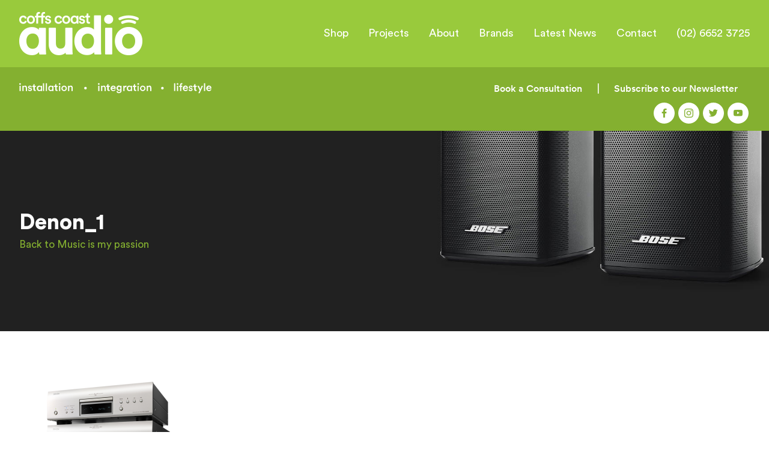

--- FILE ---
content_type: text/html; charset=UTF-8
request_url: https://coffscoastaudio.com.au/about-coffs-coast-audio/music-is-my-passion/denon_1/
body_size: 17854
content:
<!DOCTYPE html>
<!--[if IE 7]>
<html class="ie ie7" lang="en-AU">
<![endif]-->
<!--[if IE 8]>
<html class="ie ie8" lang="en-AU">
<![endif]-->
<!--[if !(IE 7) | !(IE 8) ]><!-->
<html lang="en-AU">
<!--<![endif]-->
<head>
	<meta charset="UTF-8">
    <meta http-equiv="X-UA-Compatible" content="IE=9">
    <meta name="viewport" content="width=device-width">
	<title>Denon_1 - Coffs Coast Audio</title>
	<link rel="profile" href="http://gmpg.org/xfn/11">
	<link rel="pingback" href="https://coffscoastaudio.com.au/xmlrpc.php">
	<!--[if lt IE 9]>
	<script src="https://coffscoastaudio.com.au/wp-content/themes/coffs-coast-audio/js/html5.js"></script>
	<![endif]-->
	<meta name='robots' content='index, follow, max-image-preview:large, max-snippet:-1, max-video-preview:-1' />

	<!-- This site is optimized with the Yoast SEO plugin v24.5 - https://yoast.com/wordpress/plugins/seo/ -->
	<link rel="canonical" href="https://coffscoastaudio.com.au/about-coffs-coast-audio/music-is-my-passion/denon_1/" />
	<meta property="og:locale" content="en_US" />
	<meta property="og:type" content="article" />
	<meta property="og:title" content="Denon_1 - Coffs Coast Audio" />
	<meta property="og:url" content="https://coffscoastaudio.com.au/about-coffs-coast-audio/music-is-my-passion/denon_1/" />
	<meta property="og:site_name" content="Coffs Coast Audio" />
	<meta property="og:image" content="https://coffscoastaudio.com.au/about-coffs-coast-audio/music-is-my-passion/denon_1" />
	<meta property="og:image:width" content="1280" />
	<meta property="og:image:height" content="1024" />
	<meta property="og:image:type" content="image/png" />
	<meta name="twitter:card" content="summary_large_image" />
	<script type="application/ld+json" class="yoast-schema-graph">{"@context":"https://schema.org","@graph":[{"@type":"WebPage","@id":"https://coffscoastaudio.com.au/about-coffs-coast-audio/music-is-my-passion/denon_1/","url":"https://coffscoastaudio.com.au/about-coffs-coast-audio/music-is-my-passion/denon_1/","name":"Denon_1 - Coffs Coast Audio","isPartOf":{"@id":"https://coffscoastaudio.com.au/#website"},"primaryImageOfPage":{"@id":"https://coffscoastaudio.com.au/about-coffs-coast-audio/music-is-my-passion/denon_1/#primaryimage"},"image":{"@id":"https://coffscoastaudio.com.au/about-coffs-coast-audio/music-is-my-passion/denon_1/#primaryimage"},"thumbnailUrl":"https://coffscoastaudio.com.au/wp-content/uploads/2016/11/Denon_1.png","datePublished":"2017-06-27T12:11:59+00:00","breadcrumb":{"@id":"https://coffscoastaudio.com.au/about-coffs-coast-audio/music-is-my-passion/denon_1/#breadcrumb"},"inLanguage":"en-AU","potentialAction":[{"@type":"ReadAction","target":["https://coffscoastaudio.com.au/about-coffs-coast-audio/music-is-my-passion/denon_1/"]}]},{"@type":"ImageObject","inLanguage":"en-AU","@id":"https://coffscoastaudio.com.au/about-coffs-coast-audio/music-is-my-passion/denon_1/#primaryimage","url":"https://coffscoastaudio.com.au/wp-content/uploads/2016/11/Denon_1.png","contentUrl":"https://coffscoastaudio.com.au/wp-content/uploads/2016/11/Denon_1.png","width":1280,"height":1024},{"@type":"BreadcrumbList","@id":"https://coffscoastaudio.com.au/about-coffs-coast-audio/music-is-my-passion/denon_1/#breadcrumb","itemListElement":[{"@type":"ListItem","position":1,"name":"Home","item":"https://coffscoastaudio.com.au/"},{"@type":"ListItem","position":2,"name":"About Coffs Coast Audio","item":"https://coffscoastaudio.com.au/about-coffs-coast-audio/"},{"@type":"ListItem","position":3,"name":"Music is my passion","item":"https://coffscoastaudio.com.au/about-coffs-coast-audio/music-is-my-passion/"},{"@type":"ListItem","position":4,"name":"Denon_1"}]},{"@type":"WebSite","@id":"https://coffscoastaudio.com.au/#website","url":"https://coffscoastaudio.com.au/","name":"Coffs Coast Audio","description":"","potentialAction":[{"@type":"SearchAction","target":{"@type":"EntryPoint","urlTemplate":"https://coffscoastaudio.com.au/?s={search_term_string}"},"query-input":{"@type":"PropertyValueSpecification","valueRequired":true,"valueName":"search_term_string"}}],"inLanguage":"en-AU"}]}</script>
	<!-- / Yoast SEO plugin. -->


<link rel='dns-prefetch' href='//static.zip.co' />
<link rel='dns-prefetch' href='//fonts.googleapis.com' />
<link rel="alternate" title="oEmbed (JSON)" type="application/json+oembed" href="https://coffscoastaudio.com.au/wp-json/oembed/1.0/embed?url=https%3A%2F%2Fcoffscoastaudio.com.au%2Fabout-coffs-coast-audio%2Fmusic-is-my-passion%2Fdenon_1%2F" />
<link rel="alternate" title="oEmbed (XML)" type="text/xml+oembed" href="https://coffscoastaudio.com.au/wp-json/oembed/1.0/embed?url=https%3A%2F%2Fcoffscoastaudio.com.au%2Fabout-coffs-coast-audio%2Fmusic-is-my-passion%2Fdenon_1%2F&#038;format=xml" />
<style id='wp-img-auto-sizes-contain-inline-css' type='text/css'>
img:is([sizes=auto i],[sizes^="auto," i]){contain-intrinsic-size:3000px 1500px}
/*# sourceURL=wp-img-auto-sizes-contain-inline-css */
</style>
<style id='wp-emoji-styles-inline-css' type='text/css'>

	img.wp-smiley, img.emoji {
		display: inline !important;
		border: none !important;
		box-shadow: none !important;
		height: 1em !important;
		width: 1em !important;
		margin: 0 0.07em !important;
		vertical-align: -0.1em !important;
		background: none !important;
		padding: 0 !important;
	}
/*# sourceURL=wp-emoji-styles-inline-css */
</style>
<style id='wp-block-library-inline-css' type='text/css'>
:root{--wp-block-synced-color:#7a00df;--wp-block-synced-color--rgb:122,0,223;--wp-bound-block-color:var(--wp-block-synced-color);--wp-editor-canvas-background:#ddd;--wp-admin-theme-color:#007cba;--wp-admin-theme-color--rgb:0,124,186;--wp-admin-theme-color-darker-10:#006ba1;--wp-admin-theme-color-darker-10--rgb:0,107,160.5;--wp-admin-theme-color-darker-20:#005a87;--wp-admin-theme-color-darker-20--rgb:0,90,135;--wp-admin-border-width-focus:2px}@media (min-resolution:192dpi){:root{--wp-admin-border-width-focus:1.5px}}.wp-element-button{cursor:pointer}:root .has-very-light-gray-background-color{background-color:#eee}:root .has-very-dark-gray-background-color{background-color:#313131}:root .has-very-light-gray-color{color:#eee}:root .has-very-dark-gray-color{color:#313131}:root .has-vivid-green-cyan-to-vivid-cyan-blue-gradient-background{background:linear-gradient(135deg,#00d084,#0693e3)}:root .has-purple-crush-gradient-background{background:linear-gradient(135deg,#34e2e4,#4721fb 50%,#ab1dfe)}:root .has-hazy-dawn-gradient-background{background:linear-gradient(135deg,#faaca8,#dad0ec)}:root .has-subdued-olive-gradient-background{background:linear-gradient(135deg,#fafae1,#67a671)}:root .has-atomic-cream-gradient-background{background:linear-gradient(135deg,#fdd79a,#004a59)}:root .has-nightshade-gradient-background{background:linear-gradient(135deg,#330968,#31cdcf)}:root .has-midnight-gradient-background{background:linear-gradient(135deg,#020381,#2874fc)}:root{--wp--preset--font-size--normal:16px;--wp--preset--font-size--huge:42px}.has-regular-font-size{font-size:1em}.has-larger-font-size{font-size:2.625em}.has-normal-font-size{font-size:var(--wp--preset--font-size--normal)}.has-huge-font-size{font-size:var(--wp--preset--font-size--huge)}.has-text-align-center{text-align:center}.has-text-align-left{text-align:left}.has-text-align-right{text-align:right}.has-fit-text{white-space:nowrap!important}#end-resizable-editor-section{display:none}.aligncenter{clear:both}.items-justified-left{justify-content:flex-start}.items-justified-center{justify-content:center}.items-justified-right{justify-content:flex-end}.items-justified-space-between{justify-content:space-between}.screen-reader-text{border:0;clip-path:inset(50%);height:1px;margin:-1px;overflow:hidden;padding:0;position:absolute;width:1px;word-wrap:normal!important}.screen-reader-text:focus{background-color:#ddd;clip-path:none;color:#444;display:block;font-size:1em;height:auto;left:5px;line-height:normal;padding:15px 23px 14px;text-decoration:none;top:5px;width:auto;z-index:100000}html :where(.has-border-color){border-style:solid}html :where([style*=border-top-color]){border-top-style:solid}html :where([style*=border-right-color]){border-right-style:solid}html :where([style*=border-bottom-color]){border-bottom-style:solid}html :where([style*=border-left-color]){border-left-style:solid}html :where([style*=border-width]){border-style:solid}html :where([style*=border-top-width]){border-top-style:solid}html :where([style*=border-right-width]){border-right-style:solid}html :where([style*=border-bottom-width]){border-bottom-style:solid}html :where([style*=border-left-width]){border-left-style:solid}html :where(img[class*=wp-image-]){height:auto;max-width:100%}:where(figure){margin:0 0 1em}html :where(.is-position-sticky){--wp-admin--admin-bar--position-offset:var(--wp-admin--admin-bar--height,0px)}@media screen and (max-width:600px){html :where(.is-position-sticky){--wp-admin--admin-bar--position-offset:0px}}

/*# sourceURL=wp-block-library-inline-css */
</style><style id='global-styles-inline-css' type='text/css'>
:root{--wp--preset--aspect-ratio--square: 1;--wp--preset--aspect-ratio--4-3: 4/3;--wp--preset--aspect-ratio--3-4: 3/4;--wp--preset--aspect-ratio--3-2: 3/2;--wp--preset--aspect-ratio--2-3: 2/3;--wp--preset--aspect-ratio--16-9: 16/9;--wp--preset--aspect-ratio--9-16: 9/16;--wp--preset--color--black: #000000;--wp--preset--color--cyan-bluish-gray: #abb8c3;--wp--preset--color--white: #ffffff;--wp--preset--color--pale-pink: #f78da7;--wp--preset--color--vivid-red: #cf2e2e;--wp--preset--color--luminous-vivid-orange: #ff6900;--wp--preset--color--luminous-vivid-amber: #fcb900;--wp--preset--color--light-green-cyan: #7bdcb5;--wp--preset--color--vivid-green-cyan: #00d084;--wp--preset--color--pale-cyan-blue: #8ed1fc;--wp--preset--color--vivid-cyan-blue: #0693e3;--wp--preset--color--vivid-purple: #9b51e0;--wp--preset--gradient--vivid-cyan-blue-to-vivid-purple: linear-gradient(135deg,rgb(6,147,227) 0%,rgb(155,81,224) 100%);--wp--preset--gradient--light-green-cyan-to-vivid-green-cyan: linear-gradient(135deg,rgb(122,220,180) 0%,rgb(0,208,130) 100%);--wp--preset--gradient--luminous-vivid-amber-to-luminous-vivid-orange: linear-gradient(135deg,rgb(252,185,0) 0%,rgb(255,105,0) 100%);--wp--preset--gradient--luminous-vivid-orange-to-vivid-red: linear-gradient(135deg,rgb(255,105,0) 0%,rgb(207,46,46) 100%);--wp--preset--gradient--very-light-gray-to-cyan-bluish-gray: linear-gradient(135deg,rgb(238,238,238) 0%,rgb(169,184,195) 100%);--wp--preset--gradient--cool-to-warm-spectrum: linear-gradient(135deg,rgb(74,234,220) 0%,rgb(151,120,209) 20%,rgb(207,42,186) 40%,rgb(238,44,130) 60%,rgb(251,105,98) 80%,rgb(254,248,76) 100%);--wp--preset--gradient--blush-light-purple: linear-gradient(135deg,rgb(255,206,236) 0%,rgb(152,150,240) 100%);--wp--preset--gradient--blush-bordeaux: linear-gradient(135deg,rgb(254,205,165) 0%,rgb(254,45,45) 50%,rgb(107,0,62) 100%);--wp--preset--gradient--luminous-dusk: linear-gradient(135deg,rgb(255,203,112) 0%,rgb(199,81,192) 50%,rgb(65,88,208) 100%);--wp--preset--gradient--pale-ocean: linear-gradient(135deg,rgb(255,245,203) 0%,rgb(182,227,212) 50%,rgb(51,167,181) 100%);--wp--preset--gradient--electric-grass: linear-gradient(135deg,rgb(202,248,128) 0%,rgb(113,206,126) 100%);--wp--preset--gradient--midnight: linear-gradient(135deg,rgb(2,3,129) 0%,rgb(40,116,252) 100%);--wp--preset--font-size--small: 13px;--wp--preset--font-size--medium: 20px;--wp--preset--font-size--large: 36px;--wp--preset--font-size--x-large: 42px;--wp--preset--spacing--20: 0.44rem;--wp--preset--spacing--30: 0.67rem;--wp--preset--spacing--40: 1rem;--wp--preset--spacing--50: 1.5rem;--wp--preset--spacing--60: 2.25rem;--wp--preset--spacing--70: 3.38rem;--wp--preset--spacing--80: 5.06rem;--wp--preset--shadow--natural: 6px 6px 9px rgba(0, 0, 0, 0.2);--wp--preset--shadow--deep: 12px 12px 50px rgba(0, 0, 0, 0.4);--wp--preset--shadow--sharp: 6px 6px 0px rgba(0, 0, 0, 0.2);--wp--preset--shadow--outlined: 6px 6px 0px -3px rgb(255, 255, 255), 6px 6px rgb(0, 0, 0);--wp--preset--shadow--crisp: 6px 6px 0px rgb(0, 0, 0);}:where(.is-layout-flex){gap: 0.5em;}:where(.is-layout-grid){gap: 0.5em;}body .is-layout-flex{display: flex;}.is-layout-flex{flex-wrap: wrap;align-items: center;}.is-layout-flex > :is(*, div){margin: 0;}body .is-layout-grid{display: grid;}.is-layout-grid > :is(*, div){margin: 0;}:where(.wp-block-columns.is-layout-flex){gap: 2em;}:where(.wp-block-columns.is-layout-grid){gap: 2em;}:where(.wp-block-post-template.is-layout-flex){gap: 1.25em;}:where(.wp-block-post-template.is-layout-grid){gap: 1.25em;}.has-black-color{color: var(--wp--preset--color--black) !important;}.has-cyan-bluish-gray-color{color: var(--wp--preset--color--cyan-bluish-gray) !important;}.has-white-color{color: var(--wp--preset--color--white) !important;}.has-pale-pink-color{color: var(--wp--preset--color--pale-pink) !important;}.has-vivid-red-color{color: var(--wp--preset--color--vivid-red) !important;}.has-luminous-vivid-orange-color{color: var(--wp--preset--color--luminous-vivid-orange) !important;}.has-luminous-vivid-amber-color{color: var(--wp--preset--color--luminous-vivid-amber) !important;}.has-light-green-cyan-color{color: var(--wp--preset--color--light-green-cyan) !important;}.has-vivid-green-cyan-color{color: var(--wp--preset--color--vivid-green-cyan) !important;}.has-pale-cyan-blue-color{color: var(--wp--preset--color--pale-cyan-blue) !important;}.has-vivid-cyan-blue-color{color: var(--wp--preset--color--vivid-cyan-blue) !important;}.has-vivid-purple-color{color: var(--wp--preset--color--vivid-purple) !important;}.has-black-background-color{background-color: var(--wp--preset--color--black) !important;}.has-cyan-bluish-gray-background-color{background-color: var(--wp--preset--color--cyan-bluish-gray) !important;}.has-white-background-color{background-color: var(--wp--preset--color--white) !important;}.has-pale-pink-background-color{background-color: var(--wp--preset--color--pale-pink) !important;}.has-vivid-red-background-color{background-color: var(--wp--preset--color--vivid-red) !important;}.has-luminous-vivid-orange-background-color{background-color: var(--wp--preset--color--luminous-vivid-orange) !important;}.has-luminous-vivid-amber-background-color{background-color: var(--wp--preset--color--luminous-vivid-amber) !important;}.has-light-green-cyan-background-color{background-color: var(--wp--preset--color--light-green-cyan) !important;}.has-vivid-green-cyan-background-color{background-color: var(--wp--preset--color--vivid-green-cyan) !important;}.has-pale-cyan-blue-background-color{background-color: var(--wp--preset--color--pale-cyan-blue) !important;}.has-vivid-cyan-blue-background-color{background-color: var(--wp--preset--color--vivid-cyan-blue) !important;}.has-vivid-purple-background-color{background-color: var(--wp--preset--color--vivid-purple) !important;}.has-black-border-color{border-color: var(--wp--preset--color--black) !important;}.has-cyan-bluish-gray-border-color{border-color: var(--wp--preset--color--cyan-bluish-gray) !important;}.has-white-border-color{border-color: var(--wp--preset--color--white) !important;}.has-pale-pink-border-color{border-color: var(--wp--preset--color--pale-pink) !important;}.has-vivid-red-border-color{border-color: var(--wp--preset--color--vivid-red) !important;}.has-luminous-vivid-orange-border-color{border-color: var(--wp--preset--color--luminous-vivid-orange) !important;}.has-luminous-vivid-amber-border-color{border-color: var(--wp--preset--color--luminous-vivid-amber) !important;}.has-light-green-cyan-border-color{border-color: var(--wp--preset--color--light-green-cyan) !important;}.has-vivid-green-cyan-border-color{border-color: var(--wp--preset--color--vivid-green-cyan) !important;}.has-pale-cyan-blue-border-color{border-color: var(--wp--preset--color--pale-cyan-blue) !important;}.has-vivid-cyan-blue-border-color{border-color: var(--wp--preset--color--vivid-cyan-blue) !important;}.has-vivid-purple-border-color{border-color: var(--wp--preset--color--vivid-purple) !important;}.has-vivid-cyan-blue-to-vivid-purple-gradient-background{background: var(--wp--preset--gradient--vivid-cyan-blue-to-vivid-purple) !important;}.has-light-green-cyan-to-vivid-green-cyan-gradient-background{background: var(--wp--preset--gradient--light-green-cyan-to-vivid-green-cyan) !important;}.has-luminous-vivid-amber-to-luminous-vivid-orange-gradient-background{background: var(--wp--preset--gradient--luminous-vivid-amber-to-luminous-vivid-orange) !important;}.has-luminous-vivid-orange-to-vivid-red-gradient-background{background: var(--wp--preset--gradient--luminous-vivid-orange-to-vivid-red) !important;}.has-very-light-gray-to-cyan-bluish-gray-gradient-background{background: var(--wp--preset--gradient--very-light-gray-to-cyan-bluish-gray) !important;}.has-cool-to-warm-spectrum-gradient-background{background: var(--wp--preset--gradient--cool-to-warm-spectrum) !important;}.has-blush-light-purple-gradient-background{background: var(--wp--preset--gradient--blush-light-purple) !important;}.has-blush-bordeaux-gradient-background{background: var(--wp--preset--gradient--blush-bordeaux) !important;}.has-luminous-dusk-gradient-background{background: var(--wp--preset--gradient--luminous-dusk) !important;}.has-pale-ocean-gradient-background{background: var(--wp--preset--gradient--pale-ocean) !important;}.has-electric-grass-gradient-background{background: var(--wp--preset--gradient--electric-grass) !important;}.has-midnight-gradient-background{background: var(--wp--preset--gradient--midnight) !important;}.has-small-font-size{font-size: var(--wp--preset--font-size--small) !important;}.has-medium-font-size{font-size: var(--wp--preset--font-size--medium) !important;}.has-large-font-size{font-size: var(--wp--preset--font-size--large) !important;}.has-x-large-font-size{font-size: var(--wp--preset--font-size--x-large) !important;}
/*# sourceURL=global-styles-inline-css */
</style>

<style id='classic-theme-styles-inline-css' type='text/css'>
/*! This file is auto-generated */
.wp-block-button__link{color:#fff;background-color:#32373c;border-radius:9999px;box-shadow:none;text-decoration:none;padding:calc(.667em + 2px) calc(1.333em + 2px);font-size:1.125em}.wp-block-file__button{background:#32373c;color:#fff;text-decoration:none}
/*# sourceURL=/wp-includes/css/classic-themes.min.css */
</style>
<link rel='stylesheet' id='layerslider-css' href='https://coffscoastaudio.com.au/wp-content/plugins/LayerSlider/static/css/layerslider.css?ver=5.6.9' type='text/css' media='all' />
<link rel='stylesheet' id='ls-google-fonts-css' href='https://fonts.googleapis.com/css?family=Lato:100,300,regular,700,900%7COpen+Sans:300%7CIndie+Flower:regular%7COswald:300,regular,700&#038;subset=latin%2Clatin-ext' type='text/css' media='all' />
<link rel='stylesheet' id='contact-form-7-css' href='https://coffscoastaudio.com.au/wp-content/plugins/contact-form-7/includes/css/styles.css?ver=5.6' type='text/css' media='all' />
<link rel='stylesheet' id='rs-plugin-settings-css' href='https://coffscoastaudio.com.au/wp-content/plugins/revslider/public/assets/css/settings.css?ver=5.4.3.1' type='text/css' media='all' />
<style id='rs-plugin-settings-inline-css' type='text/css'>
#rs-demo-id {}
/*# sourceURL=rs-plugin-settings-inline-css */
</style>
<link rel='stylesheet' id='wc-gallery-style-css' href='https://coffscoastaudio.com.au/wp-content/plugins/wc-gallery/includes/css/style.css?ver=1.67' type='text/css' media='all' />
<link rel='stylesheet' id='wc-gallery-popup-style-css' href='https://coffscoastaudio.com.au/wp-content/plugins/wc-gallery/includes/css/magnific-popup.css?ver=1.1.0' type='text/css' media='all' />
<link rel='stylesheet' id='wc-gallery-flexslider-style-css' href='https://coffscoastaudio.com.au/wp-content/plugins/wc-gallery/includes/vendors/flexslider/flexslider.css?ver=2.6.1' type='text/css' media='all' />
<link rel='stylesheet' id='wc-gallery-owlcarousel-style-css' href='https://coffscoastaudio.com.au/wp-content/plugins/wc-gallery/includes/vendors/owlcarousel/assets/owl.carousel.css?ver=2.1.4' type='text/css' media='all' />
<link rel='stylesheet' id='wc-gallery-owlcarousel-theme-style-css' href='https://coffscoastaudio.com.au/wp-content/plugins/wc-gallery/includes/vendors/owlcarousel/assets/owl.theme.default.css?ver=2.1.4' type='text/css' media='all' />
<link rel='stylesheet' id='woocommerce-layout-css' href='https://coffscoastaudio.com.au/wp-content/plugins/woocommerce/assets/css/woocommerce-layout.css?ver=6.6.1' type='text/css' media='all' />
<link rel='stylesheet' id='woocommerce-smallscreen-css' href='https://coffscoastaudio.com.au/wp-content/plugins/woocommerce/assets/css/woocommerce-smallscreen.css?ver=6.6.1' type='text/css' media='only screen and (max-width: 768px)' />
<link rel='stylesheet' id='woocommerce-general-css' href='https://coffscoastaudio.com.au/wp-content/plugins/woocommerce/assets/css/woocommerce.css?ver=6.6.1' type='text/css' media='all' />
<style id='woocommerce-inline-inline-css' type='text/css'>
.woocommerce form .form-row .required { visibility: visible; }
/*# sourceURL=woocommerce-inline-inline-css */
</style>
<link rel='stylesheet' id='wc-zipmoney-style-css' href='https://coffscoastaudio.com.au/wp-content/plugins/zipmoney-payments-woocommerce/assets/css/woocommerce-zipmoney-payment-front.css?ver=1.2' type='text/css' media='all' />
<script type="text/javascript" src="https://coffscoastaudio.com.au/wp-content/plugins/LayerSlider/static/js/greensock.js?ver=1.11.8" id="greensock-js"></script>
<script type="text/javascript" src="https://coffscoastaudio.com.au/wp-includes/js/jquery/jquery.min.js?ver=3.7.1" id="jquery-core-js"></script>
<script type="text/javascript" src="https://coffscoastaudio.com.au/wp-includes/js/jquery/jquery-migrate.min.js?ver=3.4.1" id="jquery-migrate-js"></script>
<script type="text/javascript" id="layerslider-js-extra">
/* <![CDATA[ */
var LS_Meta = {"v":"5.6.9"};
//# sourceURL=layerslider-js-extra
/* ]]> */
</script>
<script type="text/javascript" src="https://coffscoastaudio.com.au/wp-content/plugins/LayerSlider/static/js/layerslider.kreaturamedia.jquery.js?ver=5.6.9" id="layerslider-js"></script>
<script type="text/javascript" src="https://coffscoastaudio.com.au/wp-content/plugins/LayerSlider/static/js/layerslider.transitions.js?ver=5.6.9" id="layerslider-transitions-js"></script>
<script type="text/javascript" src="https://coffscoastaudio.com.au/wp-content/plugins/revslider/public/assets/js/jquery.themepunch.tools.min.js?ver=5.4.3.1" id="tp-tools-js"></script>
<script type="text/javascript" src="https://coffscoastaudio.com.au/wp-content/plugins/revslider/public/assets/js/jquery.themepunch.revolution.min.js?ver=5.4.3.1" id="revmin-js"></script>
<script type="text/javascript" async src="https://static.zip.co/lib/js/zm-widget-js/dist/zip-widget.min.js?ver=1"></script><script type="text/javascript" src="https://coffscoastaudio.com.au/wp-content/plugins/google-analyticator/external-tracking.min.js?ver=6.5.7" id="ga-external-tracking-js"></script>
<meta name="generator" content="Powered by LayerSlider 5.6.9 - Multi-Purpose, Responsive, Parallax, Mobile-Friendly Slider Plugin for WordPress." />
<!-- LayerSlider updates and docs at: https://kreaturamedia.com/layerslider-responsive-wordpress-slider-plugin/ -->
<link rel="https://api.w.org/" href="https://coffscoastaudio.com.au/wp-json/" /><link rel="alternate" title="JSON" type="application/json" href="https://coffscoastaudio.com.au/wp-json/wp/v2/media/339" /><link rel="EditURI" type="application/rsd+xml" title="RSD" href="https://coffscoastaudio.com.au/xmlrpc.php?rsd" />
<meta name="generator" content="WordPress 6.9" />
<meta name="generator" content="WooCommerce 6.6.1" />
<link rel='shortlink' href='https://coffscoastaudio.com.au/?p=339' />
	<noscript><style>.woocommerce-product-gallery{ opacity: 1 !important; }</style></noscript>
	<style type="text/css">.recentcomments a{display:inline !important;padding:0 !important;margin:0 !important;}</style><meta name="generator" content="Powered by Slider Revolution 5.4.3.1 - responsive, Mobile-Friendly Slider Plugin for WordPress with comfortable drag and drop interface." />
<!-- Google Analytics Tracking by Google Analyticator 6.5.7 -->
<script type="text/javascript">
    var analyticsFileTypes = [];
    var analyticsSnippet = 'disabled';
    var analyticsEventTracking = 'enabled';
</script>
<script type="text/javascript">
	(function(i,s,o,g,r,a,m){i['GoogleAnalyticsObject']=r;i[r]=i[r]||function(){
	(i[r].q=i[r].q||[]).push(arguments)},i[r].l=1*new Date();a=s.createElement(o),
	m=s.getElementsByTagName(o)[0];a.async=1;a.src=g;m.parentNode.insertBefore(a,m)
	})(window,document,'script','//www.google-analytics.com/analytics.js','ga');
	ga('create', 'UA-101897853-1', 'auto');
 
	ga('send', 'pageview');
</script>
<script type="text/javascript">function setREVStartSize(e){
				try{ var i=jQuery(window).width(),t=9999,r=0,n=0,l=0,f=0,s=0,h=0;					
					if(e.responsiveLevels&&(jQuery.each(e.responsiveLevels,function(e,f){f>i&&(t=r=f,l=e),i>f&&f>r&&(r=f,n=e)}),t>r&&(l=n)),f=e.gridheight[l]||e.gridheight[0]||e.gridheight,s=e.gridwidth[l]||e.gridwidth[0]||e.gridwidth,h=i/s,h=h>1?1:h,f=Math.round(h*f),"fullscreen"==e.sliderLayout){var u=(e.c.width(),jQuery(window).height());if(void 0!=e.fullScreenOffsetContainer){var c=e.fullScreenOffsetContainer.split(",");if (c) jQuery.each(c,function(e,i){u=jQuery(i).length>0?u-jQuery(i).outerHeight(!0):u}),e.fullScreenOffset.split("%").length>1&&void 0!=e.fullScreenOffset&&e.fullScreenOffset.length>0?u-=jQuery(window).height()*parseInt(e.fullScreenOffset,0)/100:void 0!=e.fullScreenOffset&&e.fullScreenOffset.length>0&&(u-=parseInt(e.fullScreenOffset,0))}f=u}else void 0!=e.minHeight&&f<e.minHeight&&(f=e.minHeight);e.c.closest(".rev_slider_wrapper").css({height:f})					
				}catch(d){console.log("Failure at Presize of Slider:"+d)}
			};</script>
<link href='https://coffscoastaudio.com.au/wp-content/themes/coffs-coast-audio/style.css' rel='stylesheet' type='text/css'>
<link href="https://fonts.googleapis.com/css?family=Arimo:400,400i,700" rel="stylesheet"> 
<link href="https://fonts.googleapis.com/css?family=Rubik:400,500" rel="stylesheet">
<link rel='stylesheet' id='genericons-css'  href='https://coffscoastaudio.com.au/wp-content/themes/coffs-coast-audio/genericons/genericons.css?ver=3.4.1' type='text/css' media='all' />
<link rel="stylesheet" href="https://coffscoastaudio.com.au/wp-content/themes/coffs-coast-audio/flexslider.css" type="text/css">
<!-- <link rel="stylesheet" href="https://d1azc1qln24ryf.cloudfront.net/114779/Socicon/style-cf.css?u8vidh"> -->
<link rel="apple-touch-icon" sizes="57x57" href="https://coffscoastaudio.com.au/wp-content/themes/coffs-coast-audio/images/icon/apple-icon-57x57.png">
<link rel="apple-touch-icon" sizes="60x60" href="https://coffscoastaudio.com.au/wp-content/themes/coffs-coast-audio/images/icon/apple-icon-60x60.png">
<link rel="apple-touch-icon" sizes="72x72" href="https://coffscoastaudio.com.au/wp-content/themes/coffs-coast-audio/images/icon/apple-icon-72x72.png">
<link rel="apple-touch-icon" sizes="76x76" href="https://coffscoastaudio.com.au/wp-content/themes/coffs-coast-audio/images/icon/apple-icon-76x76.png">
<link rel="apple-touch-icon" sizes="114x114" href="https://coffscoastaudio.com.au/wp-content/themes/coffs-coast-audio/images/icon/apple-icon-114x114.png">
<link rel="apple-touch-icon" sizes="120x120" href="https://coffscoastaudio.com.au/wp-content/themes/coffs-coast-audio/images/icon/apple-icon-120x120.png">
<link rel="apple-touch-icon" sizes="144x144" href="https://coffscoastaudio.com.au/wp-content/themes/coffs-coast-audio/images/icon/apple-icon-144x144.png">
<link rel="apple-touch-icon" sizes="152x152" href="https://coffscoastaudio.com.au/wp-content/themes/coffs-coast-audio/images/icon/apple-icon-152x152.png">
<link rel="apple-touch-icon" sizes="180x180" href="https://coffscoastaudio.com.au/wp-content/themes/coffs-coast-audio/images/icon/apple-icon-180x180.png">
<link rel="icon" type="image/png" sizes="192x192"  href="https://coffscoastaudio.com.au/wp-content/themes/coffs-coast-audio/images/icon/android-icon-192x192.png">
<link rel="icon" type="image/png" sizes="32x32" href="https://coffscoastaudio.com.au/wp-content/themes/coffs-coast-audio/images/icon/favicon-32x32.png">
<link rel="icon" type="image/png" sizes="96x96" href="https://coffscoastaudio.com.au/wp-content/themes/coffs-coast-audio/images/icon/favicon-96x96.png">
<link rel="icon" type="image/png" sizes="16x16" href="https://coffscoastaudio.com.au/wp-content/themes/coffs-coast-audio/images/icon/favicon-16x16.png">
<link rel="manifest" href="https://coffscoastaudio.com.au/wp-content/themes/coffs-coast-audio/images/icon/manifest.json">
<meta name="msapplication-TileColor" content="#ffffff">
<meta name="msapplication-TileImage" content="https://coffscoastaudio.com.au/wp-content/themes/coffs-coast-audio/images/icon/ms-icon-144x144.png">
<meta name="theme-color" content="#ffffff">
<meta name="google-site-verification" content="q1j4kwrJKkOyxFZR57eEHw61TsIq4l-sz29Sqy9NZeo" />
<link rel='stylesheet' id='lgx-logo-slider-owl-css' href='https://coffscoastaudio.com.au/wp-content/plugins/logo-slider-wp/public/assets/libs/owl/assets/owl.carousel.min.css?ver=1.0.0' type='text/css' media='all' />
<link rel='stylesheet' id='lgx-logo-slider-owltheme-css' href='https://coffscoastaudio.com.au/wp-content/plugins/logo-slider-wp/public/assets/libs/owl/assets/owl.theme.default.min.css?ver=1.0.0' type='text/css' media='all' />
<link rel='stylesheet' id='lgx-logo-slider-style-dep-css' href='https://coffscoastaudio.com.au/wp-content/plugins/logo-slider-wp/public/assets/css/logosliderwppublic-dep.min.css?ver=1.0.0' type='text/css' media='all' />
</head>
<body class="attachment wp-singular attachment-template-default attachmentid-339 attachment-png wp-theme-coffs-coast-audio theme-coffs-coast-audio woocommerce-no-js" >
<!--[if IE]>
<style>
.overlay.open li { animation:none !important; }
.overlay ul li { opacity:1; }
</style>
<![endif]-->

<div class="wrapper header" id="header">
<div class="wrapper top">
      <div class="section group div_row MB0 head">

            	<div class="col span_3_of_12 MT0 MB0">
         	<div id="logo">	
            	<a class="home-link" href="https://coffscoastaudio.com.au/" title="Coffs Coast Audio" rel="home"><img id="logoimg" src="https://coffscoastaudio.com.au/wp-content/themes/coffs-coast-audio/images/logo.png" title="" alt="Coffs Coast Audio" width="205" height="72" /></a> 
        	</div> 
		</div>
            	<div class="col span_9_of_12 MT0 MB0">
		<div class="main-menu">
		     <nav id="primary-navigation" class="site-navigation primary-navigation" role="navigation">
			      <span class="menu-toggle"><img src="https://coffscoastaudio.com.au/wp-content/themes/coffs-coast-audio/images/mobile-nav-icon.png" border="0" /></span>
                              <div id="smoothmenu1" class="ddsmoothmenu"><ul id="menu-main" class="nav-menu"><li id="menu-item-1016" class="menu-item menu-item-type-post_type menu-item-object-page menu-item-1016"><a href="https://coffscoastaudio.com.au/shop/">Shop</a></li>
<li id="menu-item-30" class="menu-item menu-item-type-post_type menu-item-object-page menu-item-30"><a href="https://coffscoastaudio.com.au/coffs-coast-audio-projects/">Projects</a></li>
<li id="menu-item-26" class="menu-item menu-item-type-post_type menu-item-object-page menu-item-26"><a href="https://coffscoastaudio.com.au/about-coffs-coast-audio/">About</a></li>
<li id="menu-item-27" class="menu-item menu-item-type-post_type menu-item-object-page menu-item-27"><a href="https://coffscoastaudio.com.au/brands/">Brands</a></li>
<li id="menu-item-29" class="menu-item menu-item-type-post_type menu-item-object-page menu-item-29"><a href="https://coffscoastaudio.com.au/news/">Latest News</a></li>
<li id="menu-item-28" class="menu-item menu-item-type-post_type menu-item-object-page menu-item-28"><a href="https://coffscoastaudio.com.au/contact/">Contact</a></li>
<li id="menu-item-930" class="menu-item menu-item-type-custom menu-item-object-custom menu-item-930"><a href="tel:+61266523725">(02) 6652 3725</a></li>
</ul></div>		     </nav>
                 	</div>              
		</div>
             
        </div>
</div>
<div class="wrapper secondtop">
      <div class="section group div_row MT0 MB0">
            	<div class="col span_6_of_12 MT0 MB0">
<div class="tag">
<svg version="1.1"
	 xmlns="http://www.w3.org/2000/svg" xmlns:xlink="http://www.w3.org/1999/xlink" xmlns:a="http://ns.adobe.com/AdobeSVGViewerExtensions/3.0/"
	 x="0px" y="0px" width="320px" height="30px" viewBox="0 0 161.4 8.5" overflow="scroll" enable-background="new 0 0 161.4 8.5"
	 xml:space="preserve">
<defs>
</defs>
<g>
	<g>
		<path fill="#FFFFFF" d="M0,0.7c0-0.2,0.1-0.4,0.2-0.5S0.5,0,0.7,0C0.9,0,1,0.1,1.2,0.2s0.2,0.3,0.2,0.5S1.3,1,1.2,1.2
			S0.9,1.4,0.7,1.4c-0.2,0-0.3-0.1-0.5-0.2S0,0.9,0,0.7z M0.2,6.6V2.2h1v4.4H0.2z"/>
		<path fill="#FFFFFF" d="M3.6,6.6h-1V2.2h1v0.6c0.1-0.3,0.3-0.4,0.6-0.5c0.2-0.1,0.5-0.2,0.7-0.2c0.3,0,0.5,0,0.7,0.1
			c0.2,0.1,0.4,0.2,0.5,0.4c0.1,0.2,0.2,0.3,0.3,0.6c0.1,0.2,0.1,0.4,0.1,0.7v2.8h-1V4c0-0.3-0.1-0.5-0.2-0.7C5.1,3.1,4.8,3,4.5,3
			C4.2,3,4,3.1,3.8,3.3C3.7,3.5,3.6,3.8,3.6,4.1V6.6z"/>
		<path fill="#FFFFFF" d="M8.2,5.2c0,0.2,0.1,0.4,0.2,0.5s0.4,0.2,0.6,0.2c0.2,0,0.4,0,0.5-0.1c0.1-0.1,0.2-0.2,0.2-0.4
			c0-0.1,0-0.2-0.1-0.3C9.6,5,9.4,5,9.3,4.9L8.6,4.8C8.2,4.7,7.9,4.5,7.7,4.3C7.5,4.1,7.4,3.8,7.4,3.5c0-0.2,0-0.4,0.1-0.5
			s0.2-0.3,0.3-0.5s0.3-0.2,0.5-0.3s0.4-0.1,0.6-0.1c0.3,0,0.6,0,0.8,0.1s0.4,0.2,0.5,0.3s0.2,0.3,0.3,0.4c0.1,0.1,0.1,0.3,0.1,0.4
			L9.9,3.6c0-0.1,0-0.1-0.1-0.2c0-0.1-0.1-0.1-0.1-0.2S9.5,3,9.4,3c-0.1,0-0.2-0.1-0.4-0.1c-0.2,0-0.3,0-0.5,0.1
			C8.5,3.2,8.4,3.3,8.4,3.4c0,0.1,0,0.2,0.1,0.3c0.1,0.1,0.2,0.1,0.3,0.2L9.5,4c0.4,0.1,0.7,0.3,0.9,0.5c0.2,0.2,0.3,0.5,0.3,0.8
			c0,0.2,0,0.3-0.1,0.5s-0.2,0.3-0.3,0.5c-0.1,0.1-0.3,0.2-0.5,0.3C9.7,6.7,9.4,6.7,9.1,6.7c-0.3,0-0.6,0-0.8-0.1
			C8.1,6.5,7.9,6.4,7.8,6.3C7.6,6.1,7.5,6,7.5,5.8C7.4,5.7,7.3,5.5,7.3,5.4L8.2,5.2z"/>
		<path fill="#FFFFFF" d="M13.1,2.2h0.9v0.9h-0.9v2c0,0.2,0,0.3,0.1,0.4c0.1,0.1,0.2,0.1,0.4,0.1c0.1,0,0.1,0,0.2,0
			c0.1,0,0.1,0,0.1,0v0.9c0,0-0.1,0-0.2,0.1c-0.1,0-0.2,0-0.4,0c-0.4,0-0.7-0.1-1-0.3c-0.2-0.2-0.4-0.5-0.4-1V3.2h-0.8V2.2h0.2
			c0.2,0,0.4-0.1,0.5-0.2s0.2-0.3,0.2-0.5V0.9h0.9V2.2z"/>
		<path fill="#FFFFFF" d="M19.9,6.6V0.1h1v6.5H19.9z"/>
		<path fill="#FFFFFF" d="M22.3,6.6V0.1h1v6.5H22.3z"/>
		<path fill="#FFFFFF" d="M27.8,6c-0.1,0.2-0.3,0.4-0.5,0.5c-0.2,0.1-0.5,0.2-0.8,0.2c-0.3,0-0.6-0.1-0.9-0.2
			c-0.3-0.1-0.5-0.3-0.7-0.5c-0.2-0.2-0.3-0.5-0.4-0.7s-0.1-0.6-0.1-0.9c0-0.3,0-0.6,0.1-0.9s0.2-0.5,0.4-0.7
			c0.2-0.2,0.4-0.4,0.7-0.5c0.3-0.1,0.5-0.2,0.9-0.2c0.2,0,0.4,0,0.5,0.1s0.3,0.1,0.4,0.2s0.2,0.1,0.3,0.2c0.1,0.1,0.1,0.2,0.1,0.2
			V2.2h1v3.6c0,0.2,0,0.3,0,0.5c0,0.2,0,0.3,0,0.3h-1c0,0,0-0.1,0-0.2C27.8,6.3,27.8,6.1,27.8,6z M25.4,4.4c0,0.4,0.1,0.8,0.3,1
			c0.2,0.3,0.5,0.4,0.9,0.4c0.2,0,0.3,0,0.5-0.1c0.1-0.1,0.3-0.2,0.4-0.3s0.2-0.3,0.2-0.5c0.1-0.2,0.1-0.4,0.1-0.6
			c0-0.4-0.1-0.8-0.3-1C27.2,3.1,27,3,26.6,3c-0.4,0-0.6,0.1-0.9,0.4C25.5,3.6,25.4,4,25.4,4.4z"/>
		<path fill="#FFFFFF" d="M18.2,6c-0.1,0.2-0.3,0.4-0.5,0.5c-0.2,0.1-0.5,0.2-0.8,0.2c-0.3,0-0.6-0.1-0.9-0.2
			c-0.3-0.1-0.5-0.3-0.7-0.5c-0.2-0.2-0.3-0.5-0.4-0.7s-0.1-0.6-0.1-0.9c0-0.3,0-0.6,0.1-0.9s0.2-0.5,0.4-0.7
			c0.2-0.2,0.4-0.4,0.7-0.5c0.3-0.1,0.5-0.2,0.9-0.2c0.2,0,0.4,0,0.5,0.1s0.3,0.1,0.4,0.2s0.2,0.1,0.3,0.2c0.1,0.1,0.1,0.2,0.1,0.2
			V2.2h1v3.6c0,0.2,0,0.3,0,0.5c0,0.2,0,0.3,0,0.3h-1c0,0,0-0.1,0-0.2C18.2,6.3,18.2,6.1,18.2,6z M15.9,4.4c0,0.4,0.1,0.8,0.3,1
			c0.2,0.3,0.5,0.4,0.9,0.4c0.2,0,0.3,0,0.5-0.1c0.1-0.1,0.3-0.2,0.4-0.3s0.2-0.3,0.2-0.5c0.1-0.2,0.1-0.4,0.1-0.6
			c0-0.4-0.1-0.8-0.3-1C17.7,3.1,17.4,3,17.1,3c-0.4,0-0.6,0.1-0.9,0.4C16,3.6,15.9,4,15.9,4.4z"/>
		<path fill="#FFFFFF" d="M31.4,2.2h0.9v0.9h-0.9v2c0,0.2,0,0.3,0.1,0.4c0.1,0.1,0.2,0.1,0.4,0.1c0.1,0,0.1,0,0.2,0s0.1,0,0.1,0v0.9
			c0,0-0.1,0-0.2,0.1c-0.1,0-0.2,0-0.4,0c-0.4,0-0.7-0.1-1-0.3c-0.2-0.2-0.4-0.5-0.4-1V3.2h-0.8V2.2h0.2c0.2,0,0.4-0.1,0.5-0.2
			s0.2-0.3,0.2-0.5V0.9h0.9V2.2z"/>
		<path fill="#FFFFFF" d="M33.2,0.7c0-0.2,0.1-0.4,0.2-0.5S33.7,0,33.9,0c0.2,0,0.4,0.1,0.5,0.2s0.2,0.3,0.2,0.5S34.5,1,34.4,1.2
			s-0.3,0.2-0.5,0.2c-0.2,0-0.3-0.1-0.5-0.2S33.2,0.9,33.2,0.7z M33.4,6.6V2.2h1v4.4H33.4z"/>
		<path fill="#FFFFFF" d="M37.7,2.1c0.3,0,0.6,0.1,0.9,0.2c0.3,0.1,0.5,0.3,0.7,0.5c0.2,0.2,0.4,0.5,0.5,0.7S40,4.1,40,4.4
			s-0.1,0.6-0.2,0.9s-0.3,0.5-0.5,0.7c-0.2,0.2-0.4,0.4-0.7,0.5c-0.3,0.1-0.6,0.2-0.9,0.2c-0.3,0-0.6-0.1-0.9-0.2
			c-0.3-0.1-0.5-0.3-0.7-0.5s-0.4-0.5-0.5-0.7s-0.2-0.6-0.2-0.9s0.1-0.6,0.2-0.9s0.3-0.5,0.5-0.7s0.4-0.4,0.7-0.5
			C37.1,2.1,37.4,2.1,37.7,2.1z M37.7,5.8c0.2,0,0.3,0,0.5-0.1c0.1-0.1,0.3-0.1,0.4-0.3s0.2-0.3,0.3-0.4c0.1-0.2,0.1-0.4,0.1-0.6
			c0-0.2,0-0.4-0.1-0.6c-0.1-0.2-0.2-0.3-0.3-0.4s-0.2-0.2-0.4-0.3C38,3.1,37.9,3,37.7,3c-0.2,0-0.3,0-0.5,0.1
			c-0.1,0.1-0.3,0.1-0.4,0.3c-0.1,0.1-0.2,0.3-0.3,0.4c-0.1,0.2-0.1,0.4-0.1,0.6c0,0.2,0,0.4,0.1,0.6s0.2,0.3,0.3,0.4
			c0.1,0.1,0.2,0.2,0.4,0.3C37.4,5.8,37.6,5.8,37.7,5.8z"/>
		<path fill="#FFFFFF" d="M42,6.6h-1V2.2h1v0.6c0.1-0.3,0.3-0.4,0.6-0.5c0.2-0.1,0.5-0.2,0.7-0.2c0.3,0,0.5,0,0.7,0.1
			c0.2,0.1,0.4,0.2,0.5,0.4c0.1,0.2,0.2,0.3,0.3,0.6c0.1,0.2,0.1,0.4,0.1,0.7v2.8h-1V4c0-0.3-0.1-0.5-0.2-0.7C43.5,3.1,43.3,3,43,3
			c-0.3,0-0.5,0.1-0.7,0.3C42.1,3.5,42,3.8,42,4.1V6.6z"/>
		<path fill="#FFFFFF" d="M66.1,0.7c0-0.2,0.1-0.4,0.2-0.5S66.6,0,66.8,0c0.2,0,0.4,0.1,0.5,0.2s0.2,0.3,0.2,0.5S67.4,1,67.3,1.2
			S67,1.4,66.8,1.4c-0.2,0-0.3-0.1-0.5-0.2S66.1,0.9,66.1,0.7z M66.3,6.6V2.2h1v4.4H66.3z"/>
		<path fill="#FFFFFF" d="M69.7,6.6h-1V2.2h1v0.6c0.1-0.3,0.3-0.4,0.6-0.5c0.2-0.1,0.5-0.2,0.7-0.2c0.3,0,0.5,0,0.7,0.1
			c0.2,0.1,0.4,0.2,0.5,0.4c0.1,0.2,0.2,0.3,0.3,0.6c0.1,0.2,0.1,0.4,0.1,0.7v2.8h-1V4c0-0.3-0.1-0.5-0.2-0.7
			C71.2,3.1,70.9,3,70.6,3c-0.3,0-0.5,0.1-0.7,0.3c-0.2,0.2-0.2,0.4-0.2,0.7V6.6z"/>
		<path fill="#FFFFFF" d="M75.1,2.2H76v0.9h-0.9v2c0,0.2,0,0.3,0.1,0.4c0.1,0.1,0.2,0.1,0.4,0.1c0.1,0,0.1,0,0.2,0
			c0.1,0,0.1,0,0.1,0v0.9c0,0-0.1,0-0.2,0.1c-0.1,0-0.2,0-0.4,0c-0.4,0-0.7-0.1-1-0.3c-0.2-0.2-0.4-0.5-0.4-1V3.2h-0.8V2.2h0.2
			c0.2,0,0.4-0.1,0.5-0.2c0.1-0.1,0.2-0.3,0.2-0.5V0.9h0.9V2.2z"/>
		<path fill="#FFFFFF" d="M80.9,5.4c-0.1,0.2-0.1,0.4-0.3,0.5s-0.3,0.3-0.4,0.4c-0.2,0.1-0.4,0.2-0.6,0.3c-0.2,0.1-0.5,0.1-0.7,0.1
			c-0.3,0-0.6-0.1-0.9-0.2c-0.3-0.1-0.5-0.3-0.7-0.5S77,5.7,76.9,5.4s-0.2-0.6-0.2-1c0-0.3,0.1-0.7,0.2-0.9s0.3-0.5,0.5-0.7
			c0.2-0.2,0.4-0.4,0.7-0.5s0.5-0.2,0.8-0.2c0.3,0,0.6,0.1,0.9,0.2c0.3,0.1,0.5,0.3,0.7,0.5c0.2,0.2,0.3,0.4,0.4,0.7S81,4,81,4.4
			c0,0.1,0,0.2,0,0.2s0,0.1,0,0.1h-3.2c0,0.2,0,0.3,0.1,0.5c0.1,0.1,0.2,0.3,0.3,0.4c0.1,0.1,0.2,0.2,0.4,0.2
			c0.1,0.1,0.3,0.1,0.5,0.1c0.3,0,0.6-0.1,0.7-0.2c0.2-0.1,0.3-0.3,0.4-0.5L80.9,5.4z M79.9,3.9c0-0.1,0-0.2-0.1-0.4
			c0-0.1-0.1-0.2-0.2-0.3c-0.1-0.1-0.2-0.2-0.3-0.2C79.2,3,79,3,78.9,3c-0.2,0-0.3,0-0.4,0.1c-0.1,0.1-0.2,0.1-0.3,0.2
			c-0.1,0.1-0.2,0.2-0.2,0.3s-0.1,0.2-0.1,0.3H79.9z"/>
		<path fill="#FFFFFF" d="M82.6,6.6c0,0.3,0.2,0.5,0.3,0.7c0.2,0.2,0.4,0.3,0.8,0.3c0.8,0,1.2-0.4,1.2-1.3V5.8
			c-0.1,0.2-0.3,0.3-0.5,0.5S84,6.4,83.7,6.4c-0.3,0-0.6-0.1-0.8-0.2c-0.2-0.1-0.5-0.3-0.6-0.4c-0.2-0.2-0.3-0.4-0.4-0.7
			c-0.1-0.3-0.2-0.5-0.2-0.9c0-0.3,0-0.6,0.1-0.8s0.2-0.5,0.4-0.7s0.4-0.3,0.6-0.5s0.5-0.2,0.8-0.2c0.3,0,0.6,0.1,0.8,0.2
			s0.4,0.3,0.5,0.5V2.2h1v4c0,0.3,0,0.6-0.1,0.8c-0.1,0.3-0.2,0.5-0.4,0.7s-0.4,0.4-0.7,0.5c-0.3,0.1-0.6,0.2-1,0.2
			c-0.3,0-0.6,0-0.8-0.1S82.5,8.1,82.3,8c-0.2-0.1-0.3-0.3-0.4-0.5c-0.1-0.2-0.2-0.4-0.2-0.6L82.6,6.6z M83.9,5.5
			c0.3,0,0.6-0.1,0.8-0.3C84.9,5,85,4.7,85,4.3c0-0.2,0-0.4-0.1-0.5c-0.1-0.2-0.1-0.3-0.2-0.4c-0.1-0.1-0.2-0.2-0.4-0.2
			C84.2,3.1,84,3,83.9,3c-0.3,0-0.6,0.1-0.8,0.3c-0.2,0.2-0.3,0.5-0.3,0.9c0,0.4,0.1,0.7,0.3,0.9S83.5,5.5,83.9,5.5z"/>
		<path fill="#FFFFFF" d="M89.9,3.3c-0.1,0-0.2,0-0.3,0c-0.4,0-0.7,0.1-0.9,0.3c-0.2,0.2-0.3,0.5-0.3,1v2.1h-1V2.2h1v0.7
			c0.1-0.2,0.3-0.4,0.5-0.6c0.2-0.1,0.5-0.2,0.8-0.2c0.1,0,0.1,0,0.2,0s0.1,0,0.1,0V3.3z"/>
		<path fill="#FFFFFF" d="M93.7,6c-0.1,0.2-0.3,0.4-0.5,0.5c-0.2,0.1-0.5,0.2-0.8,0.2c-0.3,0-0.6-0.1-0.9-0.2
			c-0.3-0.1-0.5-0.3-0.7-0.5c-0.2-0.2-0.3-0.5-0.4-0.7s-0.1-0.6-0.1-0.9c0-0.3,0-0.6,0.1-0.9s0.2-0.5,0.4-0.7
			c0.2-0.2,0.4-0.4,0.7-0.5s0.5-0.2,0.9-0.2c0.2,0,0.4,0,0.5,0.1s0.3,0.1,0.4,0.2c0.1,0.1,0.2,0.1,0.3,0.2c0.1,0.1,0.1,0.2,0.1,0.2
			V2.2h1v3.6c0,0.2,0,0.3,0,0.5c0,0.2,0,0.3,0,0.3h-1c0,0,0-0.1,0-0.2C93.7,6.3,93.7,6.1,93.7,6z M91.4,4.4c0,0.4,0.1,0.8,0.3,1
			c0.2,0.3,0.5,0.4,0.9,0.4c0.2,0,0.3,0,0.5-0.1c0.1-0.1,0.3-0.2,0.4-0.3c0.1-0.1,0.2-0.3,0.2-0.5c0.1-0.2,0.1-0.4,0.1-0.6
			c0-0.4-0.1-0.8-0.3-1S92.9,3,92.5,3c-0.4,0-0.6,0.1-0.9,0.4C91.5,3.6,91.4,4,91.4,4.4z"/>
		<path fill="#FFFFFF" d="M97.4,2.2h0.9v0.9h-0.9v2c0,0.2,0,0.3,0.1,0.4c0.1,0.1,0.2,0.1,0.4,0.1c0.1,0,0.1,0,0.2,0
			c0.1,0,0.1,0,0.1,0v0.9c0,0-0.1,0-0.2,0.1c-0.1,0-0.2,0-0.4,0c-0.4,0-0.7-0.1-1-0.3c-0.2-0.2-0.4-0.5-0.4-1V3.2h-0.8V2.2h0.2
			c0.2,0,0.4-0.1,0.5-0.2c0.1-0.1,0.2-0.3,0.2-0.5V0.9h0.9V2.2z"/>
		<path fill="#FFFFFF" d="M99.2,0.7c0-0.2,0.1-0.4,0.2-0.5S99.7,0,99.9,0c0.2,0,0.4,0.1,0.5,0.2s0.2,0.3,0.2,0.5s-0.1,0.4-0.2,0.5
			s-0.3,0.2-0.5,0.2c-0.2,0-0.3-0.1-0.5-0.2S99.2,0.9,99.2,0.7z M99.3,6.6V2.2h1v4.4H99.3z"/>
		<path fill="#FFFFFF" d="M103.7,2.1c0.3,0,0.6,0.1,0.9,0.2c0.3,0.1,0.5,0.3,0.7,0.5c0.2,0.2,0.4,0.5,0.5,0.7s0.2,0.6,0.2,0.9
			s-0.1,0.6-0.2,0.9s-0.3,0.5-0.5,0.7c-0.2,0.2-0.4,0.4-0.7,0.5c-0.3,0.1-0.6,0.2-0.9,0.2c-0.3,0-0.6-0.1-0.9-0.2
			c-0.3-0.1-0.5-0.3-0.7-0.5s-0.4-0.5-0.5-0.7s-0.2-0.6-0.2-0.9s0.1-0.6,0.2-0.9s0.3-0.5,0.5-0.7s0.4-0.4,0.7-0.5
			C103,2.1,103.3,2.1,103.7,2.1z M103.7,5.8c0.2,0,0.3,0,0.5-0.1c0.1-0.1,0.3-0.1,0.4-0.3s0.2-0.3,0.3-0.4c0.1-0.2,0.1-0.4,0.1-0.6
			c0-0.2,0-0.4-0.1-0.6c-0.1-0.2-0.2-0.3-0.3-0.4s-0.2-0.2-0.4-0.3C104,3.1,103.8,3,103.7,3c-0.2,0-0.3,0-0.5,0.1
			c-0.1,0.1-0.3,0.1-0.4,0.3c-0.1,0.1-0.2,0.3-0.3,0.4c-0.1,0.2-0.1,0.4-0.1,0.6c0,0.2,0,0.4,0.1,0.6s0.2,0.3,0.3,0.4
			c0.1,0.1,0.2,0.2,0.4,0.3C103.3,5.8,103.5,5.8,103.7,5.8z"/>
		<path fill="#FFFFFF" d="M108,6.6h-1V2.2h1v0.6c0.1-0.3,0.3-0.4,0.6-0.5c0.2-0.1,0.5-0.2,0.7-0.2c0.3,0,0.5,0,0.7,0.1
			c0.2,0.1,0.4,0.2,0.5,0.4c0.1,0.2,0.2,0.3,0.3,0.6c0.1,0.2,0.1,0.4,0.1,0.7v2.8h-1V4c0-0.3-0.1-0.5-0.2-0.7
			c-0.1-0.2-0.4-0.3-0.7-0.3c-0.3,0-0.5,0.1-0.7,0.3c-0.2,0.2-0.2,0.4-0.2,0.7V6.6z"/>
		<path fill="#FFFFFF" d="M130,6.6V0.1h1v6.5H130z"/>
		<path fill="#FFFFFF" d="M132.2,0.7c0-0.2,0.1-0.4,0.2-0.5s0.3-0.2,0.5-0.2c0.2,0,0.4,0.1,0.5,0.2s0.2,0.3,0.2,0.5
			s-0.1,0.4-0.2,0.5s-0.3,0.2-0.5,0.2c-0.2,0-0.3-0.1-0.5-0.2S132.2,0.9,132.2,0.7z M132.4,6.6V2.2h1v4.4H132.4z"/>
		<path fill="#FFFFFF" d="M136.7,1c-0.1,0-0.1,0-0.2,0c-0.1,0-0.1,0.1-0.2,0.1c-0.1,0.1-0.1,0.1-0.2,0.2S136,1.5,136,1.6v0.6h1v0.9
			h-1v3.5H135V3.1h-0.8V2.2h0.8V1.6c0-0.2,0-0.5,0.1-0.7s0.2-0.4,0.3-0.5s0.3-0.2,0.5-0.3c0.2-0.1,0.4-0.1,0.6-0.1
			c0.1,0,0.2,0,0.3,0c0.1,0,0.2,0,0.2,0.1V1c0,0-0.1,0-0.1,0C136.9,1,136.8,1,136.7,1z"/>
		<path fill="#FFFFFF" d="M141.6,5.4c-0.1,0.2-0.1,0.4-0.3,0.5s-0.3,0.3-0.4,0.4c-0.2,0.1-0.4,0.2-0.6,0.3c-0.2,0.1-0.5,0.1-0.7,0.1
			c-0.3,0-0.6-0.1-0.9-0.2c-0.3-0.1-0.5-0.3-0.7-0.5s-0.4-0.4-0.5-0.7s-0.2-0.6-0.2-1c0-0.3,0.1-0.7,0.2-0.9s0.3-0.5,0.5-0.7
			c0.2-0.2,0.4-0.4,0.7-0.5s0.5-0.2,0.8-0.2c0.3,0,0.6,0.1,0.9,0.2c0.3,0.1,0.5,0.3,0.7,0.5c0.2,0.2,0.3,0.4,0.4,0.7
			s0.1,0.6,0.1,0.9c0,0.1,0,0.2,0,0.2s0,0.1,0,0.1h-3.2c0,0.2,0,0.3,0.1,0.5c0.1,0.1,0.2,0.3,0.3,0.4c0.1,0.1,0.2,0.2,0.4,0.2
			c0.1,0.1,0.3,0.1,0.5,0.1c0.3,0,0.6-0.1,0.7-0.2c0.2-0.1,0.3-0.3,0.4-0.5L141.6,5.4z M140.6,3.9c0-0.1,0-0.2-0.1-0.4
			c0-0.1-0.1-0.2-0.2-0.3c-0.1-0.1-0.2-0.2-0.3-0.2C139.9,3,139.7,3,139.6,3c-0.2,0-0.3,0-0.4,0.1c-0.1,0.1-0.2,0.1-0.3,0.2
			c-0.1,0.1-0.2,0.2-0.2,0.3s-0.1,0.2-0.1,0.3H140.6z"/>
		<path fill="#FFFFFF" d="M143.2,5.2c0,0.2,0.1,0.4,0.2,0.5c0.1,0.2,0.4,0.2,0.6,0.2c0.2,0,0.4,0,0.5-0.1c0.1-0.1,0.2-0.2,0.2-0.4
			c0-0.1,0-0.2-0.1-0.3s-0.2-0.1-0.4-0.2l-0.6-0.1c-0.4-0.1-0.7-0.2-0.9-0.5c-0.2-0.2-0.3-0.5-0.3-0.8c0-0.2,0-0.4,0.1-0.5
			s0.2-0.3,0.3-0.5c0.1-0.1,0.3-0.2,0.5-0.3c0.2-0.1,0.4-0.1,0.6-0.1c0.3,0,0.6,0,0.8,0.1s0.4,0.2,0.5,0.3s0.2,0.3,0.3,0.4
			c0.1,0.1,0.1,0.3,0.1,0.4l-0.9,0.3c0-0.1,0-0.1-0.1-0.2s-0.1-0.1-0.1-0.2c-0.1-0.1-0.1-0.1-0.2-0.2c-0.1,0-0.2-0.1-0.4-0.1
			c-0.2,0-0.3,0-0.5,0.1c-0.1,0.1-0.2,0.2-0.2,0.4c0,0.1,0,0.2,0.1,0.3c0.1,0.1,0.2,0.1,0.3,0.2l0.7,0.1c0.4,0.1,0.7,0.3,0.9,0.5
			s0.3,0.5,0.3,0.8c0,0.2,0,0.3-0.1,0.5s-0.2,0.3-0.3,0.5s-0.3,0.2-0.5,0.3s-0.5,0.1-0.7,0.1c-0.3,0-0.6,0-0.8-0.1s-0.4-0.2-0.5-0.3
			c-0.1-0.1-0.3-0.3-0.3-0.4s-0.1-0.3-0.1-0.4L143.2,5.2z"/>
		<path fill="#FFFFFF" d="M148.1,2.2h0.9v0.9h-0.9v2c0,0.2,0,0.3,0.1,0.4c0.1,0.1,0.2,0.1,0.4,0.1c0.1,0,0.1,0,0.2,0
			c0.1,0,0.1,0,0.1,0v0.9c0,0-0.1,0-0.2,0.1c-0.1,0-0.2,0-0.4,0c-0.4,0-0.7-0.1-1-0.3c-0.2-0.2-0.4-0.5-0.4-1V3.2h-0.8V2.2h0.2
			c0.2,0,0.4-0.1,0.5-0.2c0.1-0.1,0.2-0.3,0.2-0.5V0.9h0.9V2.2z"/>
		<path fill="#FFFFFF" d="M150.4,8.4l1.1-2.3l-1.9-3.9h1.2L152,5l1.2-2.8h1.1l-2.8,6.2H150.4z"/>
		<path fill="#FFFFFF" d="M155.1,6.6V0.1h1v6.5H155.1z"/>
		<path fill="#FFFFFF" d="M161.3,5.4c-0.1,0.2-0.1,0.4-0.3,0.5s-0.3,0.3-0.4,0.4c-0.2,0.1-0.4,0.2-0.6,0.3c-0.2,0.1-0.5,0.1-0.7,0.1
			c-0.3,0-0.6-0.1-0.9-0.2c-0.3-0.1-0.5-0.3-0.7-0.5s-0.4-0.4-0.5-0.7s-0.2-0.6-0.2-1c0-0.3,0.1-0.7,0.2-0.9s0.3-0.5,0.5-0.7
			c0.2-0.2,0.4-0.4,0.7-0.5s0.5-0.2,0.8-0.2c0.3,0,0.6,0.1,0.9,0.2c0.3,0.1,0.5,0.3,0.7,0.5c0.2,0.2,0.3,0.4,0.4,0.7
			s0.1,0.6,0.1,0.9c0,0.1,0,0.2,0,0.2s0,0.1,0,0.1h-3.2c0,0.2,0,0.3,0.1,0.5c0.1,0.1,0.2,0.3,0.3,0.4c0.1,0.1,0.2,0.2,0.4,0.2
			c0.1,0.1,0.3,0.1,0.5,0.1c0.3,0,0.6-0.1,0.7-0.2c0.2-0.1,0.3-0.3,0.4-0.5L161.3,5.4z M160.3,3.9c0-0.1,0-0.2-0.1-0.4
			c0-0.1-0.1-0.2-0.2-0.3c-0.1-0.1-0.2-0.2-0.3-0.2C159.6,3,159.4,3,159.3,3c-0.2,0-0.3,0-0.4,0.1c-0.1,0.1-0.2,0.1-0.3,0.2
			c-0.1,0.1-0.2,0.2-0.2,0.3s-0.1,0.2-0.1,0.3H160.3z"/>
	</g>
	<circle fill="#FFFFFF" cx="55.6" cy="4.2" r="1.1"/>
	<circle fill="#FFFFFF" cx="120.2" cy="4.2" r="1.1"/>
</g>
</svg>
</div>
		</div>
	<div class="col span_6_of_12">	   
		<div class="subscribe desktop">
			<a href="https://coffscoastaudio.com.au/book-a-consultation/">Book a Consultation</a> | <a id="go">Subscribe to our Newsletter</a>
		</div>	   
		<div class="social"> 
			<a href="https://www.facebook.com/coffscoastaudio/" target="blank"><span class="socicon-facebook"></span></a>	
			<a href="https://www.instagram.com/coffscoastaudio/?hl=en" target="blank"><span class="socicon-instagram"></span></a>		
			<a href="https://twitter.com/coffscoastaudio" target="blank"><span class="socicon-twitter"></span></a>		
			<a href="https://www.youtube.com/channel/UCDMFyr9pjrhTUlZHBTEKVWg" target="blank"><span class="socicon-youtube"></span></a>		
		</div>
		<a class="tel-mob" href="tel:+61266523725"></a>
	</div>
</div>
</div>
</div>
<script src="https://ajax.googleapis.com/ajax/libs/jquery/1.12.0/jquery.min.js"></script>
<script>
$('#go').click(function(){
 $("html, body").delay(0).animate({
        scrollTop: $('#sub').offset().top 
    }, 750);
   
});
</script>         
    <div  class="wrapper no_padd banner" style="background:url(https://coffscoastaudio.com.au/wp-content/themes/coffs-coast-audio/images/banner.jpg) 50% 0% no-repeat; ">
        <div class="section group div_row"><h1>Denon_1</h1>
<a class="backwards" href="https://coffscoastaudio.com.au/about-coffs-coast-audio/music-is-my-passion/">Back to Music is my passion</a>
        </div>
</div>


<div  class="wrapper is-page" >
        <div class="section group div_row">
               <div class="col span_12_of_12">
			<p class="attachment"><a href='https://coffscoastaudio.com.au/wp-content/uploads/2016/11/Denon_1.png'><img fetchpriority="high" decoding="async" width="300" height="240" src="https://coffscoastaudio.com.au/wp-content/uploads/2016/11/Denon_1-300x240.png" class="attachment-medium size-medium" alt="" srcset="https://coffscoastaudio.com.au/wp-content/uploads/2016/11/Denon_1-300x240.png 300w, https://coffscoastaudio.com.au/wp-content/uploads/2016/11/Denon_1-600x480.png 600w, https://coffscoastaudio.com.au/wp-content/uploads/2016/11/Denon_1-768x614.png 768w, https://coffscoastaudio.com.au/wp-content/uploads/2016/11/Denon_1-1024x819.png 1024w, https://coffscoastaudio.com.au/wp-content/uploads/2016/11/Denon_1.png 1280w" sizes="(max-width: 300px) 100vw, 300px" /></a></p>


    </div>
              </div>
     </div>	
</div>	
<div  class="wrapper lightgrey">
<div class="section group div_row">
    <div class="col span_6_of_12 news-item">
<div class="item-box">
<a href="https://coffscoastaudio.com.au/kingfisher-audio-made-local/">
<img width="600" height="250" src="https://coffscoastaudio.com.au/wp-content/uploads/2023/01/Kingfisher_3-600x250.jpg" class="attachment-news size-news wp-post-image" alt="" decoding="async" /><h3>Kingfisher Audio &#8211; Made Local</h3>
<p>Designed and Built in Bellingen using Sustainable Materials... Kingfisher Audio is a father and son collaboration born from a love of music and great sound. A natural progression from Trevor’s 40 years as a furniture designer/maker and educator and Myles’... <span>Read More</span></p>
</a>
</div>
</div>
<div class="col span_6_of_12 news-item">
<div class="item-box">
<a href="https://coffscoastaudio.com.au/better-sleep-all-night-every-night/">
<img width="600" height="250" src="https://coffscoastaudio.com.au/wp-content/uploads/2018/10/Bose_Noise_Masking_Buds-600x250.png" class="attachment-news size-news wp-post-image" alt="" decoding="async" /><h3>Better Sleep all Night, every night&#8230;</h3>
<p>Bose Noise-Masking Sleepbuds We’ve all been there. Those nights when you just can’t sleep because annoying sounds—like snoring, traffic and loud neighbours—are keeping you awake. So we decided to do something about it—by creating sleepbuds with built-in noise masking technology.... <span>Read More</span></p>
</a>
</div>
</div>
</div>

</div>	
	
       
  <div class="wrapper h-book">
	<div class="section group div_row">
		<div class="col span_1_of_12">&nbsp;</div>
		<div class="col span_10_of_12">
<h4>WANT TO SEE MORE?</h4>
<h2 class="white">Book a Consultation to see how we can help enrich your audio visual experience.</h2>
<p><a class="buttonr" href="/book-a-consultation/">BOOK NOW</a></p>
  
		</div>
	</div>
</div>


<div class="wrapper brandsection">
<div class="section group div_row" align="center">
<h2 class="black">Proudly stocking these quality brands</h2>
</div>
<div class="section group div_row" align="center">
<div  class="lgx_logo_slider_app_wrapper lgx-logo-slider-wp"><div class="lgx-logo-wrapper  nav-position-v-mid hover-none"  ><div class="owl-carousel lgx-logo-carousel"  data-autoplaytimeout="5000"  data-autoplayspeed="1000"  data-margin="50"  data-loop="true"  data-autoplay="true"  data-autoplayhoverpause="false"  data-dots="false"  data-itemlarge="6"  data-itemdesk="4"  data-itemtablet="3"  data-itemmobile="2"  data-navlarge="false"  data-navdesk="false"  data-navtablet="false"  data-navmobile="false"  ><div class="item lgx-log-item" ><div class="lgx-logo-item" ><a href="https://au.yamaha.com/index.html" target="_blank"><img class="lgx-logo-img skip-lazy" src="https://coffscoastaudio.com.au/wp-content/uploads/2016/11/brand2.jpg" style="max-width: 350px;max-height: 110px;"   alt="" title="Company" /></a></div></div><div class="item lgx-log-item" ><div class="lgx-logo-item" ><a href="http://www.panasonic.com/au/" target="_blank"><img class="lgx-logo-img skip-lazy" src="https://coffscoastaudio.com.au/wp-content/uploads/2016/11/brand3.jpg" style="max-width: 350px;max-height: 110px;"   alt="" title="Company" /></a></div></div><div class="item lgx-log-item" ><div class="lgx-logo-item" ><a href="https://www.anthemav.com/" target="_blank"><img class="lgx-logo-img skip-lazy" src="https://coffscoastaudio.com.au/wp-content/uploads/2017/05/anthem-logo_PNG.png" style="max-width: 350px;max-height: 110px;"   alt="" title="Company" /></a></div></div><div class="item lgx-log-item" ><div class="lgx-logo-item" ><a href="http://www.bowers-wilkins.com.au/" target="_blank"><img class="lgx-logo-img skip-lazy" src="https://coffscoastaudio.com.au/wp-content/uploads/2017/05/Bowers-Wilkins.png" style="max-width: 350px;max-height: 110px;"   alt="" title="Company" /></a></div></div><div class="item lgx-log-item" ><div class="lgx-logo-item" ><a href="http://www3.clipsal.com/cis/portal/index.php?s=residential" target="_blank"><img class="lgx-logo-img skip-lazy" src="https://coffscoastaudio.com.au/wp-content/uploads/2017/05/clipsal.png" style="max-width: 350px;max-height: 110px;"   alt="" title="Company" /></a></div></div><div class="item lgx-log-item" ><div class="lgx-logo-item" ><a href="https://www.control4.com/solutions/smart-home-overview" target="_blank"><img class="lgx-logo-img skip-lazy" src="https://coffscoastaudio.com.au/wp-content/uploads/2017/05/Control-4.png" style="max-width: 350px;max-height: 110px;"   alt="" title="Company" /></a></div></div><div class="item lgx-log-item" ><div class="lgx-logo-item" ><a href="https://www.au.denon.com/au" target="_blank"><img class="lgx-logo-img skip-lazy" src="https://coffscoastaudio.com.au/wp-content/uploads/2017/05/Denon.png" style="max-width: 350px;max-height: 110px;"   alt="" title="Company" /></a></div></div><div class="item lgx-log-item" ><div class="lgx-logo-item" ><a href="http://www.bluesound.com/en-eu/" target="_blank"><img class="lgx-logo-img skip-lazy" src="https://coffscoastaudio.com.au/wp-content/uploads/2017/05/bluesound-logo-2.png" style="max-width: 350px;max-height: 110px;"   alt="" title="Company" /></a></div></div><div class="item lgx-log-item" ><div class="lgx-logo-item" ><a href="https://en-au.sennheiser.com/" target="_blank"><img class="lgx-logo-img skip-lazy" src="https://coffscoastaudio.com.au/wp-content/uploads/2017/05/Logo-Sennheiser_PNG.png" style="max-width: 350px;max-height: 110px;"   alt="" title="Company" /></a></div></div><div class="item lgx-log-item" ><div class="lgx-logo-item" ><a href="http://www.musicalfidelity.com/" target="_blank"><img class="lgx-logo-img skip-lazy" src="https://coffscoastaudio.com.au/wp-content/uploads/2017/05/musical_fidelity_logo_PNG.png" style="max-width: 350px;max-height: 110px;"   alt="" title="Company" /></a></div></div><div class="item lgx-log-item" ><div class="lgx-logo-item" ><a href="https://nadelectronics.com/en_IE/" target="_blank"><img class="lgx-logo-img skip-lazy" src="https://coffscoastaudio.com.au/wp-content/uploads/2017/05/NAD_PNG_2.png" style="max-width: 350px;max-height: 110px;"   alt="" title="Company" /></a></div></div><div class="item lgx-log-item" ><div class="lgx-logo-item" ><a href="https://www.oppodigital.com.au/" target="_blank"><img class="lgx-logo-img skip-lazy" src="https://coffscoastaudio.com.au/wp-content/uploads/2017/05/Oppo-logo-transparent_PNG.png" style="max-width: 350px;max-height: 110px;"   alt="" title="Company" /></a></div></div><div class="item lgx-log-item" ><div class="lgx-logo-item" ><a href="http://www.primaluna-usa.com/" target="_blank"><img class="lgx-logo-img skip-lazy" src="https://coffscoastaudio.com.au/wp-content/uploads/2017/05/Prima-Luna_PNG.png" style="max-width: 350px;max-height: 110px;"   alt="" title="Company" /></a></div></div><div class="item lgx-log-item" ><div class="lgx-logo-item" ><a href="https://www.projectaudio.com.au/" target="_blank"><img class="lgx-logo-img skip-lazy" src="https://coffscoastaudio.com.au/wp-content/uploads/2017/05/project_audio.png" style="max-width: 350px;max-height: 110px;"   alt="" title="Company" /></a></div></div><div class="item lgx-log-item" ><div class="lgx-logo-item" ><a href="http://www.rega.co.uk/" target="_blank"><img class="lgx-logo-img skip-lazy" src="https://coffscoastaudio.com.au/wp-content/uploads/2017/05/Rega-Hi-Res-PNG.png" style="max-width: 350px;max-height: 110px;"   alt="" title="Company" /></a></div></div><div class="item lgx-log-item" ><div class="lgx-logo-item" ><a href="https://www.richter.com.au/" target="_blank"><img class="lgx-logo-img skip-lazy" src="https://coffscoastaudio.com.au/wp-content/uploads/2017/05/Richter-logo-landscape-mono.png" style="max-width: 350px;max-height: 110px;"   alt="" title="Company" /></a></div></div><div class="item lgx-log-item" ><div class="lgx-logo-item" ><a href="https://www.rotel.com.au/" target="_blank"><img class="lgx-logo-img skip-lazy" src="https://coffscoastaudio.com.au/wp-content/uploads/2017/05/Rotel.png" style="max-width: 350px;max-height: 110px;"   alt="" title="Company" /></a></div></div><div class="item lgx-log-item" ><div class="lgx-logo-item" ><a href="http://www.sonance.com/" target="_blank"><img class="lgx-logo-img skip-lazy" src="https://coffscoastaudio.com.au/wp-content/uploads/2017/05/Sonance-Logo-Grey-2.png" style="max-width: 350px;max-height: 110px;"   alt="" title="Company" /></a></div></div><div class="item lgx-log-item" ><div class="lgx-logo-item" ><a href="http://www.audioquest.com/" target="_blank"><img class="lgx-logo-img skip-lazy" src="https://coffscoastaudio.com.au/wp-content/uploads/2017/07/audioquest-logo.png" style="max-width: 350px;max-height: 110px;"   alt="" title="Company" /></a></div></div><div class="item lgx-log-item" ><div class="lgx-logo-item" ><a href="http://www.blustream.co.uk/" target="_blank"><img class="lgx-logo-img skip-lazy" src="https://coffscoastaudio.com.au/wp-content/uploads/2017/07/blustream-logo.png" style="max-width: 350px;max-height: 110px;"   alt="" title="Company" /></a></div></div><div class="item lgx-log-item" ><div class="lgx-logo-item" ><a href="https://www.ortofon.com/" target="_blank"><img class="lgx-logo-img skip-lazy" src="https://coffscoastaudio.com.au/wp-content/uploads/2017/07/Ortofon-Logo.png" style="max-width: 350px;max-height: 110px;"   alt="" title="Company" /></a></div></div><div class="item lgx-log-item" ><div class="lgx-logo-item" ><a href="http://www.sonos.com/en-au/home" target="_blank"><img class="lgx-logo-img skip-lazy" src="https://coffscoastaudio.com.au/wp-content/uploads/2017/07/Sonos.png" style="max-width: 350px;max-height: 110px;"   alt="" title="Company" /></a></div></div><div class="item lgx-log-item" ><div class="lgx-logo-item" ><a href="https://store.sony.com.au/tvhometheatre-projectors" target="_blank"><img class="lgx-logo-img skip-lazy" src="https://coffscoastaudio.com.au/wp-content/uploads/2017/07/Sony_logo_PNG.png" style="max-width: 350px;max-height: 110px;"   alt="" title="Company" /></a></div></div></div></div></div></div>
</div>

<div class="wrapper h-sub" id="sub">
	<div class="section group div_row" >
		<div class="col span_5_of_12"><h3>Sign up to Our Newsletter</h3></div>
		<div class="col span_7_of_12">
<div role="form" class="wpcf7" id="wpcf7-f41-o1" lang="en-AU" dir="ltr">
<div class="screen-reader-response"><p role="status" aria-live="polite" aria-atomic="true"></p> <ul></ul></div>
<form action="/about-coffs-coast-audio/music-is-my-passion/denon_1/#wpcf7-f41-o1" method="post" class="wpcf7-form init" novalidate="novalidate" data-status="init">
<div style="display: none;">
<input type="hidden" name="_wpcf7" value="41" />
<input type="hidden" name="_wpcf7_version" value="5.6" />
<input type="hidden" name="_wpcf7_locale" value="en_AU" />
<input type="hidden" name="_wpcf7_unit_tag" value="wpcf7-f41-o1" />
<input type="hidden" name="_wpcf7_container_post" value="0" />
<input type="hidden" name="_wpcf7_posted_data_hash" value="" />
</div>
<div class="section group">
<div class="col span_7_of_12">
<span class="wpcf7-form-control-wrap" data-name="your-email"><input type="email" name="your-email" value="" size="40" class="wpcf7-form-control wpcf7-text wpcf7-email wpcf7-validates-as-required wpcf7-validates-as-email" aria-required="true" aria-invalid="false" placeholder="Email Address*" /></span>
</div>
<div class="col span_5_of_12">
<input type="submit" value="Subscribe" class="wpcf7-form-control has-spinner wpcf7-submit" />
</div>
</div>
<div class="wpcf7-response-output" aria-hidden="true"></div></form></div> 
		</div>
	</div>
</div>

<div id="footer_wrap">  
	<footer id="footer">

	  <div class="section group div_row">
		<div class="col span_3_of_12">
 <div class="menu-main-container"><ul id="menu-main-1" class="menu"><li class="menu-item menu-item-type-post_type menu-item-object-page menu-item-1016"><a href="https://coffscoastaudio.com.au/shop/">Shop</a></li>
<li class="menu-item menu-item-type-post_type menu-item-object-page menu-item-30"><a href="https://coffscoastaudio.com.au/coffs-coast-audio-projects/">Projects</a></li>
<li class="menu-item menu-item-type-post_type menu-item-object-page menu-item-26"><a href="https://coffscoastaudio.com.au/about-coffs-coast-audio/">About</a></li>
<li class="menu-item menu-item-type-post_type menu-item-object-page menu-item-27"><a href="https://coffscoastaudio.com.au/brands/">Brands</a></li>
<li class="menu-item menu-item-type-post_type menu-item-object-page menu-item-29"><a href="https://coffscoastaudio.com.au/news/">Latest News</a></li>
<li class="menu-item menu-item-type-post_type menu-item-object-page menu-item-28"><a href="https://coffscoastaudio.com.au/contact/">Contact</a></li>
<li class="menu-item menu-item-type-custom menu-item-object-custom menu-item-930"><a href="tel:+61266523725">(02) 6652 3725</a></li>
</ul></div>		</div>
		<div class="col span_3_of_12">
 <div class="menu-foot-container"><ul id="menu-foot" class="menu"><li id="menu-item-44" class="menu-item menu-item-type-post_type menu-item-object-page menu-item-44"><a href="https://coffscoastaudio.com.au/book-a-consultation/">Get a Free Consultation</a></li>
<li id="menu-item-45" class="menu-item menu-item-type-post_type menu-item-object-page menu-item-45"><a href="https://coffscoastaudio.com.au/about-coffs-coast-audio/music-is-my-passion/">Music is my passion</a></li>
<li id="menu-item-46" class="menu-item menu-item-type-post_type menu-item-object-page menu-item-46"><a href="https://coffscoastaudio.com.au/about-coffs-coast-audio/i-love-to-watch-tv-movies/">I love to watch TV &#038; Movies</a></li>
<li id="menu-item-47" class="menu-item menu-item-type-post_type menu-item-object-page menu-item-47"><a href="https://coffscoastaudio.com.au/about-coffs-coast-audio/building-or-renovating/">Building or Renovating</a></li>
</ul></div>		</div>
                <div class="col span_6_of_12 footer-logo">
<a class="home-link" href="https://coffscoastaudio.com.au/" title="Coffs Coast Audio" rel="home"><img id="logoimg" src="https://coffscoastaudio.com.au/wp-content/themes/coffs-coast-audio/images/logo.png" title="" alt="Coffs Coast Audio" width="150" height="72" />
<div class="tag">
<svg version="1.1"
	 xmlns="http://www.w3.org/2000/svg" xmlns:xlink="http://www.w3.org/1999/xlink" xmlns:a="http://ns.adobe.com/AdobeSVGViewerExtensions/3.0/"
	 x="0px" y="0px" width="320px" height="30px" viewBox="0 0 161.4 8.5" overflow="scroll" enable-background="new 0 0 161.4 8.5"
	 xml:space="preserve"
<defs>
</defs>
<g>
	<g>
		<path fill="#FFFFFF" d="M0,0.7c0-0.2,0.1-0.4,0.2-0.5S0.5,0,0.7,0C0.9,0,1,0.1,1.2,0.2s0.2,0.3,0.2,0.5S1.3,1,1.2,1.2
			S0.9,1.4,0.7,1.4c-0.2,0-0.3-0.1-0.5-0.2S0,0.9,0,0.7z M0.2,6.6V2.2h1v4.4H0.2z"/>
		<path fill="#FFFFFF" d="M3.6,6.6h-1V2.2h1v0.6c0.1-0.3,0.3-0.4,0.6-0.5c0.2-0.1,0.5-0.2,0.7-0.2c0.3,0,0.5,0,0.7,0.1
			c0.2,0.1,0.4,0.2,0.5,0.4c0.1,0.2,0.2,0.3,0.3,0.6c0.1,0.2,0.1,0.4,0.1,0.7v2.8h-1V4c0-0.3-0.1-0.5-0.2-0.7C5.1,3.1,4.8,3,4.5,3
			C4.2,3,4,3.1,3.8,3.3C3.7,3.5,3.6,3.8,3.6,4.1V6.6z"/>
		<path fill="#FFFFFF" d="M8.2,5.2c0,0.2,0.1,0.4,0.2,0.5s0.4,0.2,0.6,0.2c0.2,0,0.4,0,0.5-0.1c0.1-0.1,0.2-0.2,0.2-0.4
			c0-0.1,0-0.2-0.1-0.3C9.6,5,9.4,5,9.3,4.9L8.6,4.8C8.2,4.7,7.9,4.5,7.7,4.3C7.5,4.1,7.4,3.8,7.4,3.5c0-0.2,0-0.4,0.1-0.5
			s0.2-0.3,0.3-0.5s0.3-0.2,0.5-0.3s0.4-0.1,0.6-0.1c0.3,0,0.6,0,0.8,0.1s0.4,0.2,0.5,0.3s0.2,0.3,0.3,0.4c0.1,0.1,0.1,0.3,0.1,0.4
			L9.9,3.6c0-0.1,0-0.1-0.1-0.2c0-0.1-0.1-0.1-0.1-0.2S9.5,3,9.4,3c-0.1,0-0.2-0.1-0.4-0.1c-0.2,0-0.3,0-0.5,0.1
			C8.5,3.2,8.4,3.3,8.4,3.4c0,0.1,0,0.2,0.1,0.3c0.1,0.1,0.2,0.1,0.3,0.2L9.5,4c0.4,0.1,0.7,0.3,0.9,0.5c0.2,0.2,0.3,0.5,0.3,0.8
			c0,0.2,0,0.3-0.1,0.5s-0.2,0.3-0.3,0.5c-0.1,0.1-0.3,0.2-0.5,0.3C9.7,6.7,9.4,6.7,9.1,6.7c-0.3,0-0.6,0-0.8-0.1
			C8.1,6.5,7.9,6.4,7.8,6.3C7.6,6.1,7.5,6,7.5,5.8C7.4,5.7,7.3,5.5,7.3,5.4L8.2,5.2z"/>
		<path fill="#FFFFFF" d="M13.1,2.2h0.9v0.9h-0.9v2c0,0.2,0,0.3,0.1,0.4c0.1,0.1,0.2,0.1,0.4,0.1c0.1,0,0.1,0,0.2,0
			c0.1,0,0.1,0,0.1,0v0.9c0,0-0.1,0-0.2,0.1c-0.1,0-0.2,0-0.4,0c-0.4,0-0.7-0.1-1-0.3c-0.2-0.2-0.4-0.5-0.4-1V3.2h-0.8V2.2h0.2
			c0.2,0,0.4-0.1,0.5-0.2s0.2-0.3,0.2-0.5V0.9h0.9V2.2z"/>
		<path fill="#FFFFFF" d="M19.9,6.6V0.1h1v6.5H19.9z"/>
		<path fill="#FFFFFF" d="M22.3,6.6V0.1h1v6.5H22.3z"/>
		<path fill="#FFFFFF" d="M27.8,6c-0.1,0.2-0.3,0.4-0.5,0.5c-0.2,0.1-0.5,0.2-0.8,0.2c-0.3,0-0.6-0.1-0.9-0.2
			c-0.3-0.1-0.5-0.3-0.7-0.5c-0.2-0.2-0.3-0.5-0.4-0.7s-0.1-0.6-0.1-0.9c0-0.3,0-0.6,0.1-0.9s0.2-0.5,0.4-0.7
			c0.2-0.2,0.4-0.4,0.7-0.5c0.3-0.1,0.5-0.2,0.9-0.2c0.2,0,0.4,0,0.5,0.1s0.3,0.1,0.4,0.2s0.2,0.1,0.3,0.2c0.1,0.1,0.1,0.2,0.1,0.2
			V2.2h1v3.6c0,0.2,0,0.3,0,0.5c0,0.2,0,0.3,0,0.3h-1c0,0,0-0.1,0-0.2C27.8,6.3,27.8,6.1,27.8,6z M25.4,4.4c0,0.4,0.1,0.8,0.3,1
			c0.2,0.3,0.5,0.4,0.9,0.4c0.2,0,0.3,0,0.5-0.1c0.1-0.1,0.3-0.2,0.4-0.3s0.2-0.3,0.2-0.5c0.1-0.2,0.1-0.4,0.1-0.6
			c0-0.4-0.1-0.8-0.3-1C27.2,3.1,27,3,26.6,3c-0.4,0-0.6,0.1-0.9,0.4C25.5,3.6,25.4,4,25.4,4.4z"/>
		<path fill="#FFFFFF" d="M18.2,6c-0.1,0.2-0.3,0.4-0.5,0.5c-0.2,0.1-0.5,0.2-0.8,0.2c-0.3,0-0.6-0.1-0.9-0.2
			c-0.3-0.1-0.5-0.3-0.7-0.5c-0.2-0.2-0.3-0.5-0.4-0.7s-0.1-0.6-0.1-0.9c0-0.3,0-0.6,0.1-0.9s0.2-0.5,0.4-0.7
			c0.2-0.2,0.4-0.4,0.7-0.5c0.3-0.1,0.5-0.2,0.9-0.2c0.2,0,0.4,0,0.5,0.1s0.3,0.1,0.4,0.2s0.2,0.1,0.3,0.2c0.1,0.1,0.1,0.2,0.1,0.2
			V2.2h1v3.6c0,0.2,0,0.3,0,0.5c0,0.2,0,0.3,0,0.3h-1c0,0,0-0.1,0-0.2C18.2,6.3,18.2,6.1,18.2,6z M15.9,4.4c0,0.4,0.1,0.8,0.3,1
			c0.2,0.3,0.5,0.4,0.9,0.4c0.2,0,0.3,0,0.5-0.1c0.1-0.1,0.3-0.2,0.4-0.3s0.2-0.3,0.2-0.5c0.1-0.2,0.1-0.4,0.1-0.6
			c0-0.4-0.1-0.8-0.3-1C17.7,3.1,17.4,3,17.1,3c-0.4,0-0.6,0.1-0.9,0.4C16,3.6,15.9,4,15.9,4.4z"/>
		<path fill="#FFFFFF" d="M31.4,2.2h0.9v0.9h-0.9v2c0,0.2,0,0.3,0.1,0.4c0.1,0.1,0.2,0.1,0.4,0.1c0.1,0,0.1,0,0.2,0s0.1,0,0.1,0v0.9
			c0,0-0.1,0-0.2,0.1c-0.1,0-0.2,0-0.4,0c-0.4,0-0.7-0.1-1-0.3c-0.2-0.2-0.4-0.5-0.4-1V3.2h-0.8V2.2h0.2c0.2,0,0.4-0.1,0.5-0.2
			s0.2-0.3,0.2-0.5V0.9h0.9V2.2z"/>
		<path fill="#FFFFFF" d="M33.2,0.7c0-0.2,0.1-0.4,0.2-0.5S33.7,0,33.9,0c0.2,0,0.4,0.1,0.5,0.2s0.2,0.3,0.2,0.5S34.5,1,34.4,1.2
			s-0.3,0.2-0.5,0.2c-0.2,0-0.3-0.1-0.5-0.2S33.2,0.9,33.2,0.7z M33.4,6.6V2.2h1v4.4H33.4z"/>
		<path fill="#FFFFFF" d="M37.7,2.1c0.3,0,0.6,0.1,0.9,0.2c0.3,0.1,0.5,0.3,0.7,0.5c0.2,0.2,0.4,0.5,0.5,0.7S40,4.1,40,4.4
			s-0.1,0.6-0.2,0.9s-0.3,0.5-0.5,0.7c-0.2,0.2-0.4,0.4-0.7,0.5c-0.3,0.1-0.6,0.2-0.9,0.2c-0.3,0-0.6-0.1-0.9-0.2
			c-0.3-0.1-0.5-0.3-0.7-0.5s-0.4-0.5-0.5-0.7s-0.2-0.6-0.2-0.9s0.1-0.6,0.2-0.9s0.3-0.5,0.5-0.7s0.4-0.4,0.7-0.5
			C37.1,2.1,37.4,2.1,37.7,2.1z M37.7,5.8c0.2,0,0.3,0,0.5-0.1c0.1-0.1,0.3-0.1,0.4-0.3s0.2-0.3,0.3-0.4c0.1-0.2,0.1-0.4,0.1-0.6
			c0-0.2,0-0.4-0.1-0.6c-0.1-0.2-0.2-0.3-0.3-0.4s-0.2-0.2-0.4-0.3C38,3.1,37.9,3,37.7,3c-0.2,0-0.3,0-0.5,0.1
			c-0.1,0.1-0.3,0.1-0.4,0.3c-0.1,0.1-0.2,0.3-0.3,0.4c-0.1,0.2-0.1,0.4-0.1,0.6c0,0.2,0,0.4,0.1,0.6s0.2,0.3,0.3,0.4
			c0.1,0.1,0.2,0.2,0.4,0.3C37.4,5.8,37.6,5.8,37.7,5.8z"/>
		<path fill="#FFFFFF" d="M42,6.6h-1V2.2h1v0.6c0.1-0.3,0.3-0.4,0.6-0.5c0.2-0.1,0.5-0.2,0.7-0.2c0.3,0,0.5,0,0.7,0.1
			c0.2,0.1,0.4,0.2,0.5,0.4c0.1,0.2,0.2,0.3,0.3,0.6c0.1,0.2,0.1,0.4,0.1,0.7v2.8h-1V4c0-0.3-0.1-0.5-0.2-0.7C43.5,3.1,43.3,3,43,3
			c-0.3,0-0.5,0.1-0.7,0.3C42.1,3.5,42,3.8,42,4.1V6.6z"/>
		<path fill="#FFFFFF" d="M66.1,0.7c0-0.2,0.1-0.4,0.2-0.5S66.6,0,66.8,0c0.2,0,0.4,0.1,0.5,0.2s0.2,0.3,0.2,0.5S67.4,1,67.3,1.2
			S67,1.4,66.8,1.4c-0.2,0-0.3-0.1-0.5-0.2S66.1,0.9,66.1,0.7z M66.3,6.6V2.2h1v4.4H66.3z"/>
		<path fill="#FFFFFF" d="M69.7,6.6h-1V2.2h1v0.6c0.1-0.3,0.3-0.4,0.6-0.5c0.2-0.1,0.5-0.2,0.7-0.2c0.3,0,0.5,0,0.7,0.1
			c0.2,0.1,0.4,0.2,0.5,0.4c0.1,0.2,0.2,0.3,0.3,0.6c0.1,0.2,0.1,0.4,0.1,0.7v2.8h-1V4c0-0.3-0.1-0.5-0.2-0.7
			C71.2,3.1,70.9,3,70.6,3c-0.3,0-0.5,0.1-0.7,0.3c-0.2,0.2-0.2,0.4-0.2,0.7V6.6z"/>
		<path fill="#FFFFFF" d="M75.1,2.2H76v0.9h-0.9v2c0,0.2,0,0.3,0.1,0.4c0.1,0.1,0.2,0.1,0.4,0.1c0.1,0,0.1,0,0.2,0
			c0.1,0,0.1,0,0.1,0v0.9c0,0-0.1,0-0.2,0.1c-0.1,0-0.2,0-0.4,0c-0.4,0-0.7-0.1-1-0.3c-0.2-0.2-0.4-0.5-0.4-1V3.2h-0.8V2.2h0.2
			c0.2,0,0.4-0.1,0.5-0.2c0.1-0.1,0.2-0.3,0.2-0.5V0.9h0.9V2.2z"/>
		<path fill="#FFFFFF" d="M80.9,5.4c-0.1,0.2-0.1,0.4-0.3,0.5s-0.3,0.3-0.4,0.4c-0.2,0.1-0.4,0.2-0.6,0.3c-0.2,0.1-0.5,0.1-0.7,0.1
			c-0.3,0-0.6-0.1-0.9-0.2c-0.3-0.1-0.5-0.3-0.7-0.5S77,5.7,76.9,5.4s-0.2-0.6-0.2-1c0-0.3,0.1-0.7,0.2-0.9s0.3-0.5,0.5-0.7
			c0.2-0.2,0.4-0.4,0.7-0.5s0.5-0.2,0.8-0.2c0.3,0,0.6,0.1,0.9,0.2c0.3,0.1,0.5,0.3,0.7,0.5c0.2,0.2,0.3,0.4,0.4,0.7S81,4,81,4.4
			c0,0.1,0,0.2,0,0.2s0,0.1,0,0.1h-3.2c0,0.2,0,0.3,0.1,0.5c0.1,0.1,0.2,0.3,0.3,0.4c0.1,0.1,0.2,0.2,0.4,0.2
			c0.1,0.1,0.3,0.1,0.5,0.1c0.3,0,0.6-0.1,0.7-0.2c0.2-0.1,0.3-0.3,0.4-0.5L80.9,5.4z M79.9,3.9c0-0.1,0-0.2-0.1-0.4
			c0-0.1-0.1-0.2-0.2-0.3c-0.1-0.1-0.2-0.2-0.3-0.2C79.2,3,79,3,78.9,3c-0.2,0-0.3,0-0.4,0.1c-0.1,0.1-0.2,0.1-0.3,0.2
			c-0.1,0.1-0.2,0.2-0.2,0.3s-0.1,0.2-0.1,0.3H79.9z"/>
		<path fill="#FFFFFF" d="M82.6,6.6c0,0.3,0.2,0.5,0.3,0.7c0.2,0.2,0.4,0.3,0.8,0.3c0.8,0,1.2-0.4,1.2-1.3V5.8
			c-0.1,0.2-0.3,0.3-0.5,0.5S84,6.4,83.7,6.4c-0.3,0-0.6-0.1-0.8-0.2c-0.2-0.1-0.5-0.3-0.6-0.4c-0.2-0.2-0.3-0.4-0.4-0.7
			c-0.1-0.3-0.2-0.5-0.2-0.9c0-0.3,0-0.6,0.1-0.8s0.2-0.5,0.4-0.7s0.4-0.3,0.6-0.5s0.5-0.2,0.8-0.2c0.3,0,0.6,0.1,0.8,0.2
			s0.4,0.3,0.5,0.5V2.2h1v4c0,0.3,0,0.6-0.1,0.8c-0.1,0.3-0.2,0.5-0.4,0.7s-0.4,0.4-0.7,0.5c-0.3,0.1-0.6,0.2-1,0.2
			c-0.3,0-0.6,0-0.8-0.1S82.5,8.1,82.3,8c-0.2-0.1-0.3-0.3-0.4-0.5c-0.1-0.2-0.2-0.4-0.2-0.6L82.6,6.6z M83.9,5.5
			c0.3,0,0.6-0.1,0.8-0.3C84.9,5,85,4.7,85,4.3c0-0.2,0-0.4-0.1-0.5c-0.1-0.2-0.1-0.3-0.2-0.4c-0.1-0.1-0.2-0.2-0.4-0.2
			C84.2,3.1,84,3,83.9,3c-0.3,0-0.6,0.1-0.8,0.3c-0.2,0.2-0.3,0.5-0.3,0.9c0,0.4,0.1,0.7,0.3,0.9S83.5,5.5,83.9,5.5z"/>
		<path fill="#FFFFFF" d="M89.9,3.3c-0.1,0-0.2,0-0.3,0c-0.4,0-0.7,0.1-0.9,0.3c-0.2,0.2-0.3,0.5-0.3,1v2.1h-1V2.2h1v0.7
			c0.1-0.2,0.3-0.4,0.5-0.6c0.2-0.1,0.5-0.2,0.8-0.2c0.1,0,0.1,0,0.2,0s0.1,0,0.1,0V3.3z"/>
		<path fill="#FFFFFF" d="M93.7,6c-0.1,0.2-0.3,0.4-0.5,0.5c-0.2,0.1-0.5,0.2-0.8,0.2c-0.3,0-0.6-0.1-0.9-0.2
			c-0.3-0.1-0.5-0.3-0.7-0.5c-0.2-0.2-0.3-0.5-0.4-0.7s-0.1-0.6-0.1-0.9c0-0.3,0-0.6,0.1-0.9s0.2-0.5,0.4-0.7
			c0.2-0.2,0.4-0.4,0.7-0.5s0.5-0.2,0.9-0.2c0.2,0,0.4,0,0.5,0.1s0.3,0.1,0.4,0.2c0.1,0.1,0.2,0.1,0.3,0.2c0.1,0.1,0.1,0.2,0.1,0.2
			V2.2h1v3.6c0,0.2,0,0.3,0,0.5c0,0.2,0,0.3,0,0.3h-1c0,0,0-0.1,0-0.2C93.7,6.3,93.7,6.1,93.7,6z M91.4,4.4c0,0.4,0.1,0.8,0.3,1
			c0.2,0.3,0.5,0.4,0.9,0.4c0.2,0,0.3,0,0.5-0.1c0.1-0.1,0.3-0.2,0.4-0.3c0.1-0.1,0.2-0.3,0.2-0.5c0.1-0.2,0.1-0.4,0.1-0.6
			c0-0.4-0.1-0.8-0.3-1S92.9,3,92.5,3c-0.4,0-0.6,0.1-0.9,0.4C91.5,3.6,91.4,4,91.4,4.4z"/>
		<path fill="#FFFFFF" d="M97.4,2.2h0.9v0.9h-0.9v2c0,0.2,0,0.3,0.1,0.4c0.1,0.1,0.2,0.1,0.4,0.1c0.1,0,0.1,0,0.2,0
			c0.1,0,0.1,0,0.1,0v0.9c0,0-0.1,0-0.2,0.1c-0.1,0-0.2,0-0.4,0c-0.4,0-0.7-0.1-1-0.3c-0.2-0.2-0.4-0.5-0.4-1V3.2h-0.8V2.2h0.2
			c0.2,0,0.4-0.1,0.5-0.2c0.1-0.1,0.2-0.3,0.2-0.5V0.9h0.9V2.2z"/>
		<path fill="#FFFFFF" d="M99.2,0.7c0-0.2,0.1-0.4,0.2-0.5S99.7,0,99.9,0c0.2,0,0.4,0.1,0.5,0.2s0.2,0.3,0.2,0.5s-0.1,0.4-0.2,0.5
			s-0.3,0.2-0.5,0.2c-0.2,0-0.3-0.1-0.5-0.2S99.2,0.9,99.2,0.7z M99.3,6.6V2.2h1v4.4H99.3z"/>
		<path fill="#FFFFFF" d="M103.7,2.1c0.3,0,0.6,0.1,0.9,0.2c0.3,0.1,0.5,0.3,0.7,0.5c0.2,0.2,0.4,0.5,0.5,0.7s0.2,0.6,0.2,0.9
			s-0.1,0.6-0.2,0.9s-0.3,0.5-0.5,0.7c-0.2,0.2-0.4,0.4-0.7,0.5c-0.3,0.1-0.6,0.2-0.9,0.2c-0.3,0-0.6-0.1-0.9-0.2
			c-0.3-0.1-0.5-0.3-0.7-0.5s-0.4-0.5-0.5-0.7s-0.2-0.6-0.2-0.9s0.1-0.6,0.2-0.9s0.3-0.5,0.5-0.7s0.4-0.4,0.7-0.5
			C103,2.1,103.3,2.1,103.7,2.1z M103.7,5.8c0.2,0,0.3,0,0.5-0.1c0.1-0.1,0.3-0.1,0.4-0.3s0.2-0.3,0.3-0.4c0.1-0.2,0.1-0.4,0.1-0.6
			c0-0.2,0-0.4-0.1-0.6c-0.1-0.2-0.2-0.3-0.3-0.4s-0.2-0.2-0.4-0.3C104,3.1,103.8,3,103.7,3c-0.2,0-0.3,0-0.5,0.1
			c-0.1,0.1-0.3,0.1-0.4,0.3c-0.1,0.1-0.2,0.3-0.3,0.4c-0.1,0.2-0.1,0.4-0.1,0.6c0,0.2,0,0.4,0.1,0.6s0.2,0.3,0.3,0.4
			c0.1,0.1,0.2,0.2,0.4,0.3C103.3,5.8,103.5,5.8,103.7,5.8z"/>
		<path fill="#FFFFFF" d="M108,6.6h-1V2.2h1v0.6c0.1-0.3,0.3-0.4,0.6-0.5c0.2-0.1,0.5-0.2,0.7-0.2c0.3,0,0.5,0,0.7,0.1
			c0.2,0.1,0.4,0.2,0.5,0.4c0.1,0.2,0.2,0.3,0.3,0.6c0.1,0.2,0.1,0.4,0.1,0.7v2.8h-1V4c0-0.3-0.1-0.5-0.2-0.7
			c-0.1-0.2-0.4-0.3-0.7-0.3c-0.3,0-0.5,0.1-0.7,0.3c-0.2,0.2-0.2,0.4-0.2,0.7V6.6z"/>
		<path fill="#FFFFFF" d="M130,6.6V0.1h1v6.5H130z"/>
		<path fill="#FFFFFF" d="M132.2,0.7c0-0.2,0.1-0.4,0.2-0.5s0.3-0.2,0.5-0.2c0.2,0,0.4,0.1,0.5,0.2s0.2,0.3,0.2,0.5
			s-0.1,0.4-0.2,0.5s-0.3,0.2-0.5,0.2c-0.2,0-0.3-0.1-0.5-0.2S132.2,0.9,132.2,0.7z M132.4,6.6V2.2h1v4.4H132.4z"/>
		<path fill="#FFFFFF" d="M136.7,1c-0.1,0-0.1,0-0.2,0c-0.1,0-0.1,0.1-0.2,0.1c-0.1,0.1-0.1,0.1-0.2,0.2S136,1.5,136,1.6v0.6h1v0.9
			h-1v3.5H135V3.1h-0.8V2.2h0.8V1.6c0-0.2,0-0.5,0.1-0.7s0.2-0.4,0.3-0.5s0.3-0.2,0.5-0.3c0.2-0.1,0.4-0.1,0.6-0.1
			c0.1,0,0.2,0,0.3,0c0.1,0,0.2,0,0.2,0.1V1c0,0-0.1,0-0.1,0C136.9,1,136.8,1,136.7,1z"/>
		<path fill="#FFFFFF" d="M141.6,5.4c-0.1,0.2-0.1,0.4-0.3,0.5s-0.3,0.3-0.4,0.4c-0.2,0.1-0.4,0.2-0.6,0.3c-0.2,0.1-0.5,0.1-0.7,0.1
			c-0.3,0-0.6-0.1-0.9-0.2c-0.3-0.1-0.5-0.3-0.7-0.5s-0.4-0.4-0.5-0.7s-0.2-0.6-0.2-1c0-0.3,0.1-0.7,0.2-0.9s0.3-0.5,0.5-0.7
			c0.2-0.2,0.4-0.4,0.7-0.5s0.5-0.2,0.8-0.2c0.3,0,0.6,0.1,0.9,0.2c0.3,0.1,0.5,0.3,0.7,0.5c0.2,0.2,0.3,0.4,0.4,0.7
			s0.1,0.6,0.1,0.9c0,0.1,0,0.2,0,0.2s0,0.1,0,0.1h-3.2c0,0.2,0,0.3,0.1,0.5c0.1,0.1,0.2,0.3,0.3,0.4c0.1,0.1,0.2,0.2,0.4,0.2
			c0.1,0.1,0.3,0.1,0.5,0.1c0.3,0,0.6-0.1,0.7-0.2c0.2-0.1,0.3-0.3,0.4-0.5L141.6,5.4z M140.6,3.9c0-0.1,0-0.2-0.1-0.4
			c0-0.1-0.1-0.2-0.2-0.3c-0.1-0.1-0.2-0.2-0.3-0.2C139.9,3,139.7,3,139.6,3c-0.2,0-0.3,0-0.4,0.1c-0.1,0.1-0.2,0.1-0.3,0.2
			c-0.1,0.1-0.2,0.2-0.2,0.3s-0.1,0.2-0.1,0.3H140.6z"/>
		<path fill="#FFFFFF" d="M143.2,5.2c0,0.2,0.1,0.4,0.2,0.5c0.1,0.2,0.4,0.2,0.6,0.2c0.2,0,0.4,0,0.5-0.1c0.1-0.1,0.2-0.2,0.2-0.4
			c0-0.1,0-0.2-0.1-0.3s-0.2-0.1-0.4-0.2l-0.6-0.1c-0.4-0.1-0.7-0.2-0.9-0.5c-0.2-0.2-0.3-0.5-0.3-0.8c0-0.2,0-0.4,0.1-0.5
			s0.2-0.3,0.3-0.5c0.1-0.1,0.3-0.2,0.5-0.3c0.2-0.1,0.4-0.1,0.6-0.1c0.3,0,0.6,0,0.8,0.1s0.4,0.2,0.5,0.3s0.2,0.3,0.3,0.4
			c0.1,0.1,0.1,0.3,0.1,0.4l-0.9,0.3c0-0.1,0-0.1-0.1-0.2s-0.1-0.1-0.1-0.2c-0.1-0.1-0.1-0.1-0.2-0.2c-0.1,0-0.2-0.1-0.4-0.1
			c-0.2,0-0.3,0-0.5,0.1c-0.1,0.1-0.2,0.2-0.2,0.4c0,0.1,0,0.2,0.1,0.3c0.1,0.1,0.2,0.1,0.3,0.2l0.7,0.1c0.4,0.1,0.7,0.3,0.9,0.5
			s0.3,0.5,0.3,0.8c0,0.2,0,0.3-0.1,0.5s-0.2,0.3-0.3,0.5s-0.3,0.2-0.5,0.3s-0.5,0.1-0.7,0.1c-0.3,0-0.6,0-0.8-0.1s-0.4-0.2-0.5-0.3
			c-0.1-0.1-0.3-0.3-0.3-0.4s-0.1-0.3-0.1-0.4L143.2,5.2z"/>
		<path fill="#FFFFFF" d="M148.1,2.2h0.9v0.9h-0.9v2c0,0.2,0,0.3,0.1,0.4c0.1,0.1,0.2,0.1,0.4,0.1c0.1,0,0.1,0,0.2,0
			c0.1,0,0.1,0,0.1,0v0.9c0,0-0.1,0-0.2,0.1c-0.1,0-0.2,0-0.4,0c-0.4,0-0.7-0.1-1-0.3c-0.2-0.2-0.4-0.5-0.4-1V3.2h-0.8V2.2h0.2
			c0.2,0,0.4-0.1,0.5-0.2c0.1-0.1,0.2-0.3,0.2-0.5V0.9h0.9V2.2z"/>
		<path fill="#FFFFFF" d="M150.4,8.4l1.1-2.3l-1.9-3.9h1.2L152,5l1.2-2.8h1.1l-2.8,6.2H150.4z"/>
		<path fill="#FFFFFF" d="M155.1,6.6V0.1h1v6.5H155.1z"/>
		<path fill="#FFFFFF" d="M161.3,5.4c-0.1,0.2-0.1,0.4-0.3,0.5s-0.3,0.3-0.4,0.4c-0.2,0.1-0.4,0.2-0.6,0.3c-0.2,0.1-0.5,0.1-0.7,0.1
			c-0.3,0-0.6-0.1-0.9-0.2c-0.3-0.1-0.5-0.3-0.7-0.5s-0.4-0.4-0.5-0.7s-0.2-0.6-0.2-1c0-0.3,0.1-0.7,0.2-0.9s0.3-0.5,0.5-0.7
			c0.2-0.2,0.4-0.4,0.7-0.5s0.5-0.2,0.8-0.2c0.3,0,0.6,0.1,0.9,0.2c0.3,0.1,0.5,0.3,0.7,0.5c0.2,0.2,0.3,0.4,0.4,0.7
			s0.1,0.6,0.1,0.9c0,0.1,0,0.2,0,0.2s0,0.1,0,0.1h-3.2c0,0.2,0,0.3,0.1,0.5c0.1,0.1,0.2,0.3,0.3,0.4c0.1,0.1,0.2,0.2,0.4,0.2
			c0.1,0.1,0.3,0.1,0.5,0.1c0.3,0,0.6-0.1,0.7-0.2c0.2-0.1,0.3-0.3,0.4-0.5L161.3,5.4z M160.3,3.9c0-0.1,0-0.2-0.1-0.4
			c0-0.1-0.1-0.2-0.2-0.3c-0.1-0.1-0.2-0.2-0.3-0.2C159.6,3,159.4,3,159.3,3c-0.2,0-0.3,0-0.4,0.1c-0.1,0.1-0.2,0.1-0.3,0.2
			c-0.1,0.1-0.2,0.2-0.2,0.3s-0.1,0.2-0.1,0.3H160.3z"/>
	</g>
	<circle fill="#FFFFFF" cx="55.6" cy="4.2" r="1.1"/>
	<circle fill="#FFFFFF" cx="120.2" cy="4.2" r="1.1"/>
</g>
</svg>
</div>
</a> 

		</div>
         </div>

        <div class="section group div_row" align="center">
	<div id="copy-foot">
					<p>&copy; 2026 Coffs Coast Audio All Rights Reserved  |  <a href="/wp-admin/">ADMIN</a></p>
			</div>
	</div>


</footer><!-- #end footer -->  
</div><!-- #end foot wrapper -->   
<!-- jQuery -->

  <!-- FlexSlider -->
  <script defer src="https://coffscoastaudio.com.au/wp-content/themes/coffs-coast-audio/jquery.flexslider.js"></script>
  <script type="text/javascript">

  </script>




<script type="text/javascript">



$('#toggle').click(function() {
   $(this).toggleClass('active');
   $('#overlay').toggleClass('open');
  });

$(window).scroll(function() {    
    var scroll = $(window).scrollTop();

    if (scroll >= 250) {
        $(".header").addClass("sticky");
        //document.getElementById('logoimg').src="https://coffscoastaudio.com.au/wp-content/themes/coffs-coast-audio/images/logo-blue.png";
    } else {
        $(".header").removeClass("sticky");
//document.getElementById('logoimg').src="https://coffscoastaudio.com.au/wp-content/themes/coffs-coast-audio/images/logo.png";
    }
});

$(window).load(function(){
      $('.flexslider').flexslider({
        animation: "slide",smoothHeight: true,
        start: function(slider){
          $('body').removeClass('loading');
        }
      });
    });

</script>

<script type="speculationrules">
{"prefetch":[{"source":"document","where":{"and":[{"href_matches":"/*"},{"not":{"href_matches":["/wp-*.php","/wp-admin/*","/wp-content/uploads/*","/wp-content/*","/wp-content/plugins/*","/wp-content/themes/coffs-coast-audio/*","/*\\?(.+)"]}},{"not":{"selector_matches":"a[rel~=\"nofollow\"]"}},{"not":{"selector_matches":".no-prefetch, .no-prefetch a"}}]},"eagerness":"conservative"}]}
</script>
	<script type="text/javascript">
		(function () {
			var c = document.body.className;
			c = c.replace(/woocommerce-no-js/, 'woocommerce-js');
			document.body.className = c;
		})();
	</script>
	<script type="text/javascript" src="https://coffscoastaudio.com.au/wp-includes/js/dist/vendor/wp-polyfill.min.js?ver=3.15.0" id="wp-polyfill-js"></script>
<script type="text/javascript" id="contact-form-7-js-extra">
/* <![CDATA[ */
var wpcf7 = {"api":{"root":"https://coffscoastaudio.com.au/wp-json/","namespace":"contact-form-7/v1"}};
//# sourceURL=contact-form-7-js-extra
/* ]]> */
</script>
<script type="text/javascript" src="https://coffscoastaudio.com.au/wp-content/plugins/contact-form-7/includes/js/index.js?ver=5.6" id="contact-form-7-js"></script>
<script type="text/javascript" src="https://coffscoastaudio.com.au/wp-content/plugins/woocommerce/assets/js/jquery-blockui/jquery.blockUI.min.js?ver=2.7.0-wc.6.6.1" id="jquery-blockui-js"></script>
<script type="text/javascript" id="wc-add-to-cart-js-extra">
/* <![CDATA[ */
var wc_add_to_cart_params = {"ajax_url":"/wp-admin/admin-ajax.php","wc_ajax_url":"/?wc-ajax=%%endpoint%%","i18n_view_cart":"View cart","cart_url":"https://coffscoastaudio.com.au/cart/","is_cart":"","cart_redirect_after_add":"yes"};
//# sourceURL=wc-add-to-cart-js-extra
/* ]]> */
</script>
<script type="text/javascript" src="https://coffscoastaudio.com.au/wp-content/plugins/woocommerce/assets/js/frontend/add-to-cart.min.js?ver=6.6.1" id="wc-add-to-cart-js"></script>
<script type="text/javascript" src="https://coffscoastaudio.com.au/wp-content/plugins/woocommerce/assets/js/js-cookie/js.cookie.min.js?ver=2.1.4-wc.6.6.1" id="js-cookie-js"></script>
<script type="text/javascript" id="woocommerce-js-extra">
/* <![CDATA[ */
var woocommerce_params = {"ajax_url":"/wp-admin/admin-ajax.php","wc_ajax_url":"/?wc-ajax=%%endpoint%%"};
//# sourceURL=woocommerce-js-extra
/* ]]> */
</script>
<script type="text/javascript" src="https://coffscoastaudio.com.au/wp-content/plugins/woocommerce/assets/js/frontend/woocommerce.min.js?ver=6.6.1" id="woocommerce-js"></script>
<script type="text/javascript" id="wc-cart-fragments-js-extra">
/* <![CDATA[ */
var wc_cart_fragments_params = {"ajax_url":"/wp-admin/admin-ajax.php","wc_ajax_url":"/?wc-ajax=%%endpoint%%","cart_hash_key":"wc_cart_hash_075531b5f17a5ce872febc28382794d2","fragment_name":"wc_fragments_075531b5f17a5ce872febc28382794d2","request_timeout":"5000"};
//# sourceURL=wc-cart-fragments-js-extra
/* ]]> */
</script>
<script type="text/javascript" src="https://coffscoastaudio.com.au/wp-content/plugins/woocommerce/assets/js/frontend/cart-fragments.min.js?ver=6.6.1" id="wc-cart-fragments-js"></script>
<script type="text/javascript" id="thickbox-js-extra">
/* <![CDATA[ */
var thickboxL10n = {"next":"Next \u003E","prev":"\u003C Prev","image":"Image","of":"of","close":"Close","noiframes":"This feature requires inline frames. You have iframes disabled or your browser does not support them.","loadingAnimation":"https://coffscoastaudio.com.au/wp-includes/js/thickbox/loadingAnimation.gif"};
//# sourceURL=thickbox-js-extra
/* ]]> */
</script>
<script type="text/javascript" src="https://coffscoastaudio.com.au/wp-includes/js/thickbox/thickbox.js?ver=3.1-20121105" id="thickbox-js"></script>
<script type="text/javascript" src="https://coffscoastaudio.com.au/wp-content/plugins/zipmoney-payments-woocommerce/assets/js/woocommerce-zipmoney-payment-front.js?ver=2.0.4" id="wc-zipmoney-script-js"></script>
<script type="text/javascript" src="https://coffscoastaudio.com.au/wp-content/plugins/zipmoney-payments-woocommerce/assets/js/zip_order_button.js?ver=2.0.4" id="wc-zipmoney-script-order-button-js"></script>
<script type="text/javascript" src="https://coffscoastaudio.com.au/wp-content/themes/coffs-coast-audio/js/functions.js?ver=20131209" id="theme_scripts-js"></script>
<script type="text/javascript" src="https://coffscoastaudio.com.au/wp-content/plugins/logo-slider-wp/public/assets/libs/owl/owl.carousel.js?ver=1.0.0" id="lgxlogoowljs-js"></script>
<script type="text/javascript" id="lgx-logo-slider-script-dep-js-extra">
/* <![CDATA[ */
var logosliderwp = {"owl_navigationTextL":"https://coffscoastaudio.com.au/wp-content/plugins/logo-slider-wp/public/assets/img/prev.png","owl_navigationTextR":"https://coffscoastaudio.com.au/wp-content/plugins/logo-slider-wp/public/assets/img/next.png"};
//# sourceURL=lgx-logo-slider-script-dep-js-extra
/* ]]> */
</script>
<script type="text/javascript" src="https://coffscoastaudio.com.au/wp-content/plugins/logo-slider-wp/public/assets/js/logosliderwppublic-dep.js?ver=1.0.0" id="lgx-logo-slider-script-dep-js"></script>
<script id="wp-emoji-settings" type="application/json">
{"baseUrl":"https://s.w.org/images/core/emoji/17.0.2/72x72/","ext":".png","svgUrl":"https://s.w.org/images/core/emoji/17.0.2/svg/","svgExt":".svg","source":{"concatemoji":"https://coffscoastaudio.com.au/wp-includes/js/wp-emoji-release.min.js?ver=6.9"}}
</script>
<script type="module">
/* <![CDATA[ */
/*! This file is auto-generated */
const a=JSON.parse(document.getElementById("wp-emoji-settings").textContent),o=(window._wpemojiSettings=a,"wpEmojiSettingsSupports"),s=["flag","emoji"];function i(e){try{var t={supportTests:e,timestamp:(new Date).valueOf()};sessionStorage.setItem(o,JSON.stringify(t))}catch(e){}}function c(e,t,n){e.clearRect(0,0,e.canvas.width,e.canvas.height),e.fillText(t,0,0);t=new Uint32Array(e.getImageData(0,0,e.canvas.width,e.canvas.height).data);e.clearRect(0,0,e.canvas.width,e.canvas.height),e.fillText(n,0,0);const a=new Uint32Array(e.getImageData(0,0,e.canvas.width,e.canvas.height).data);return t.every((e,t)=>e===a[t])}function p(e,t){e.clearRect(0,0,e.canvas.width,e.canvas.height),e.fillText(t,0,0);var n=e.getImageData(16,16,1,1);for(let e=0;e<n.data.length;e++)if(0!==n.data[e])return!1;return!0}function u(e,t,n,a){switch(t){case"flag":return n(e,"\ud83c\udff3\ufe0f\u200d\u26a7\ufe0f","\ud83c\udff3\ufe0f\u200b\u26a7\ufe0f")?!1:!n(e,"\ud83c\udde8\ud83c\uddf6","\ud83c\udde8\u200b\ud83c\uddf6")&&!n(e,"\ud83c\udff4\udb40\udc67\udb40\udc62\udb40\udc65\udb40\udc6e\udb40\udc67\udb40\udc7f","\ud83c\udff4\u200b\udb40\udc67\u200b\udb40\udc62\u200b\udb40\udc65\u200b\udb40\udc6e\u200b\udb40\udc67\u200b\udb40\udc7f");case"emoji":return!a(e,"\ud83e\u1fac8")}return!1}function f(e,t,n,a){let r;const o=(r="undefined"!=typeof WorkerGlobalScope&&self instanceof WorkerGlobalScope?new OffscreenCanvas(300,150):document.createElement("canvas")).getContext("2d",{willReadFrequently:!0}),s=(o.textBaseline="top",o.font="600 32px Arial",{});return e.forEach(e=>{s[e]=t(o,e,n,a)}),s}function r(e){var t=document.createElement("script");t.src=e,t.defer=!0,document.head.appendChild(t)}a.supports={everything:!0,everythingExceptFlag:!0},new Promise(t=>{let n=function(){try{var e=JSON.parse(sessionStorage.getItem(o));if("object"==typeof e&&"number"==typeof e.timestamp&&(new Date).valueOf()<e.timestamp+604800&&"object"==typeof e.supportTests)return e.supportTests}catch(e){}return null}();if(!n){if("undefined"!=typeof Worker&&"undefined"!=typeof OffscreenCanvas&&"undefined"!=typeof URL&&URL.createObjectURL&&"undefined"!=typeof Blob)try{var e="postMessage("+f.toString()+"("+[JSON.stringify(s),u.toString(),c.toString(),p.toString()].join(",")+"));",a=new Blob([e],{type:"text/javascript"});const r=new Worker(URL.createObjectURL(a),{name:"wpTestEmojiSupports"});return void(r.onmessage=e=>{i(n=e.data),r.terminate(),t(n)})}catch(e){}i(n=f(s,u,c,p))}t(n)}).then(e=>{for(const n in e)a.supports[n]=e[n],a.supports.everything=a.supports.everything&&a.supports[n],"flag"!==n&&(a.supports.everythingExceptFlag=a.supports.everythingExceptFlag&&a.supports[n]);var t;a.supports.everythingExceptFlag=a.supports.everythingExceptFlag&&!a.supports.flag,a.supports.everything||((t=a.source||{}).concatemoji?r(t.concatemoji):t.wpemoji&&t.twemoji&&(r(t.twemoji),r(t.wpemoji)))});
//# sourceURL=https://coffscoastaudio.com.au/wp-includes/js/wp-emoji-loader.min.js
/* ]]> */
</script>
<!-- WooCommerce JavaScript -->
<script type="text/javascript">
jQuery(function($) { 
jQuery( function( $ ) {

            if($('.woocommerce_sandbox_enable_option').prop('checked') == true){
                $( '.woocommerce_toggle_prod_field' ).closest( 'tr' ).hide();
                $( '.woocommerce_toggle_sandbox_field' ).closest( 'tr' ).show();
                $( '.woocommerce_sandbox_zip_credetail_btn').closest('tr').show();
                $( '.woocommerce_prod_zip_credetail_btn').closest('tr').hide();
            }else{
                $( '.woocommerce_toggle_prod_field' ).closest( 'tr' ).show();
                $( '.woocommerce_toggle_sandbox_field' ).closest( 'tr' ).hide();
                $( '.woocommerce_sandbox_zip_credetail_btn').closest('tr').hide();
                $( '.woocommerce_prod_zip_credetail_btn').closest('tr').show();
            }
            
            if($('.woocommerce_banner_enable').prop('checked') == true){
                $( '.woocommerce_banner_option' ).closest( 'tr' ).show();
            }else{
                $( '.woocommerce_banner_option' ).closest( 'tr' ).hide();
            }
            if($('#woocommerce_zipmoney_select_region :selected').val() === 'au'){
                $( '.woocommerce_banner_enable' ).closest( 'tr' ).show();
                $('.woocommerce_tokenisation_enable_option').closest( 'tr' ).show();
                $('.woocommerce_iframe_enable_option').closest( 'tr' ).show();
                if($('.woocommerce_banner_enable').prop('checked') == true){
                    $( '.woocommerce_banner_option' ).closest( 'tr' ).show();
                }else{
                    $( '.woocommerce_banner_option' ).closest( 'tr' ).hide();
                }
            }else{
                $( '.woocommerce_banner_enable' ).closest( 'tr' ).hide();
                $('.woocommerce_tokenisation_enable_option').closest( 'tr' ).hide();
                $('.woocommerce_iframe_enable_option').closest( 'tr' ).hide();
                $( '.woocommerce_banner_option' ).closest( 'tr' ).hide();
            }
            

            $( '.woocommerce_sandbox_enable_option' ).change( function( event ) {
                var checked = $( event.target ).is( ':checked' );
                    if(checked){
                        $( '.woocommerce_toggle_sandbox_field' ).closest( 'tr' ).show();
                        $( '.woocommerce_toggle_prod_field' ).closest( 'tr' ).hide();
                        $( '.woocommerce_sandbox_zip_credetail_btn').closest('tr').show();
                        $( '.woocommerce_prod_zip_credetail_btn').closest('tr').hide();
                        $('.woocommerce_sandbox_zip_credetail_btn').attr('value', 'Find your sandbox keys');
                    }else{
                        $( '.woocommerce_toggle_sandbox_field' ).closest( 'tr' ).hide();
                        $( '.woocommerce_toggle_prod_field' ).closest( 'tr' ).show();
                        $( '.woocommerce_sandbox_zip_credetail_btn').closest('tr').hide();
                        $( '.woocommerce_prod_zip_credetail_btn').closest('tr').show();
                        $('.woocommerce_sandbox_zip_credetail_btn').attr('value', 'Find your production keys');
                    }
            });

            $('#woocommerce_zipmoney_select_region').on('change',function(){
                //Getting Value
                var selValue = $('#woocommerce_zipmoney_select_region :selected').val();
                if(selValue === 'au'){
                    $( '.woocommerce_banner_enable' ).closest( 'tr' ).show();
                    $('.woocommerce_tokenisation_enable_option').closest( 'tr' ).show();
                    $('.woocommerce_iframe_enable_option').closest( 'tr' ).show();
                    if($('.woocommerce_banner_enable').prop('checked') == true){
                        $( '.woocommerce_banner_option' ).closest( 'tr' ).show();
                    }else{
                        $( '.woocommerce_banner_option' ).closest( 'tr' ).hide();
                    }
                }else{
                    $( '.woocommerce_banner_enable' ).closest( 'tr' ).hide();
                    $('.woocommerce_tokenisation_enable_option').closest( 'tr' ).hide();
                    $('.woocommerce_iframe_enable_option').closest( 'tr' ).hide();
                    $( '.woocommerce_banner_option' ).closest( 'tr' ).hide();
                }
            });

            $( '.woocommerce_banner_enable' ).change( function( event ) {
                var checked = $( event.target ).is( ':checked' );
                    if(checked){
                        $( '.woocommerce_banner_option' ).closest( 'tr' ).show();
                    }else{
                        $( '.woocommerce_banner_option' ).closest( 'tr' ).hide();
                    }
            });

            $('#woocommerce_zipmoney_check_credentials').click(function () {
                const elements = document.getElementsByClassName('zip-notice');
                const zipspinner = document.getElementsByClassName('zip-spinner');
                while (elements.length > 0) elements[0].remove();
                var checkValidateBtn = document.getElementById('woocommerce_zipmoney_check_credentials');
                checkValidateBtn.insertAdjacentHTML('afterend', '<div class="zip-spinner"></div>');
                $('.zip-spinner').addClass('is-active');
                var environment = 'production';
                var privatekey = '';
                if ($('#woocommerce_zipmoney_sandbox').is(':checked'))
                {
                    environment = 'sandbox';
                    privatekey = $('#woocommerce_zipmoney_sandbox_merchant_private_key').val();
                }
                else {
                    privatekey = $('#woocommerce_zipmoney_merchant_private_key').val();
                }
                var data = {
                    private_key: privatekey,
                    environment: environment
                };
                var url = ZipApiKeyCheckUrl;
                $.post(url, data, function(response) {
                    checkValidateBtn.insertAdjacentHTML('afterend', response['message']); //  the html has been sanitised in the api endpoint side 
                }).always(function(){
                    while (zipspinner.length > 0) zipspinner[0].remove();
                });
            });

            $('.woocommerce_sandbox_zip_credetail_btn').attr('value', 'Find your sandbox keys');
            $('.woocommerce_prod_zip_credetail_btn').attr('value', 'Find your production keys');
            $('.check_private_key').attr('value', 'Check Private Key validation');

        });
 });
</script>
<script>
  (function(i,s,o,g,r,a,m){i['GoogleAnalyticsObject']=r;i[r]=i[r]||function(){
  (i[r].q=i[r].q||[]).push(arguments)},i[r].l=1*new Date();a=s.createElement(o),
  m=s.getElementsByTagName(o)[0];a.async=1;a.src=g;m.parentNode.insertBefore(a,m)
  })(window,document,'script','https://www.google-analytics.com/analytics.js','ga');

  ga('create', 'UA-101897853-1', 'auto');
  ga('send', 'pageview');

</script>
</body>
</html>

--- FILE ---
content_type: text/plain
request_url: https://www.google-analytics.com/j/collect?v=1&_v=j102&a=13041820&t=pageview&_s=1&dl=https%3A%2F%2Fcoffscoastaudio.com.au%2Fabout-coffs-coast-audio%2Fmusic-is-my-passion%2Fdenon_1%2F&ul=en-us%40posix&dt=Denon_1%20-%20Coffs%20Coast%20Audio&sr=1280x720&vp=1280x720&_u=IEBAAEABAAAAACAAI~&jid=964395004&gjid=1595604173&cid=23975264.1769513311&tid=UA-101897853-1&_gid=1280277198.1769513311&_r=1&_slc=1&z=993304149
body_size: -453
content:
2,cG-T0SLY3ZNX3